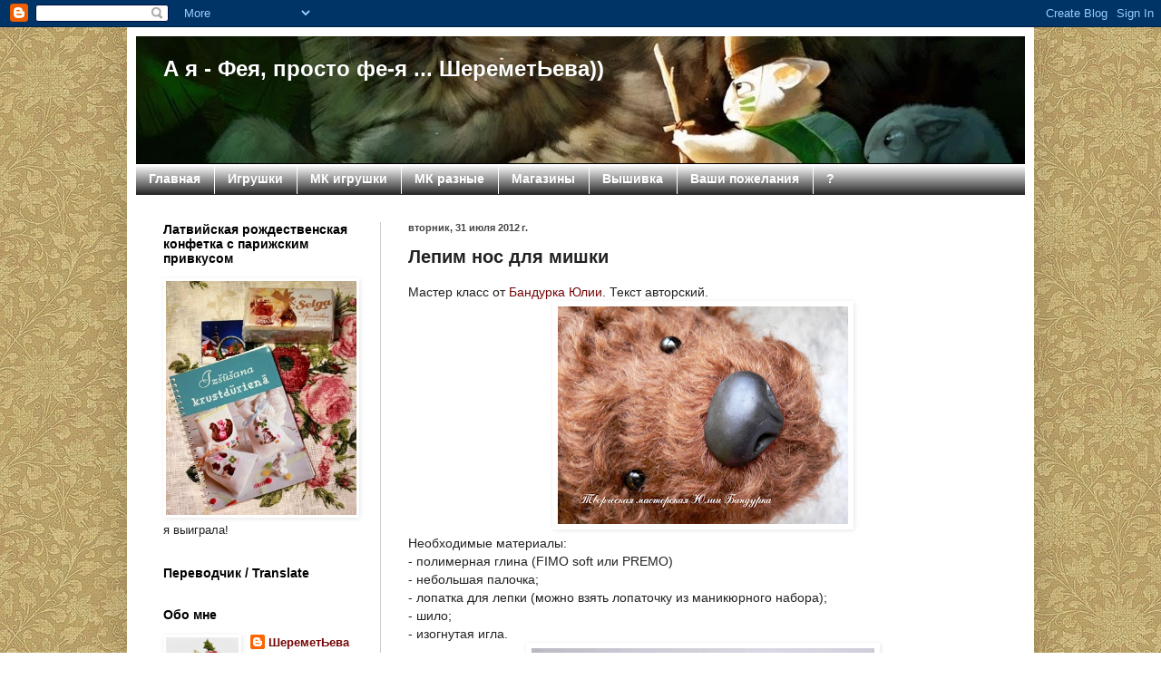

--- FILE ---
content_type: text/html; charset=UTF-8
request_url: http://puf-79.blogspot.com/2012/07/blog-post_31.html
body_size: 22534
content:
<!DOCTYPE html>
<html class='v2' dir='ltr' lang='ru'>
<head>
<link href='https://www.blogger.com/static/v1/widgets/335934321-css_bundle_v2.css' rel='stylesheet' type='text/css'/>
<meta content='width=1100' name='viewport'/>
<meta content='text/html; charset=UTF-8' http-equiv='Content-Type'/>
<meta content='blogger' name='generator'/>
<link href='http://puf-79.blogspot.com/favicon.ico' rel='icon' type='image/x-icon'/>
<link href='http://puf-79.blogspot.com/2012/07/blog-post_31.html' rel='canonical'/>
<link rel="alternate" type="application/atom+xml" title="А я - Фея, просто фе-я ... ШереметЬева)) - Atom" href="http://puf-79.blogspot.com/feeds/posts/default" />
<link rel="alternate" type="application/rss+xml" title="А я - Фея, просто фе-я ... ШереметЬева)) - RSS" href="http://puf-79.blogspot.com/feeds/posts/default?alt=rss" />
<link rel="service.post" type="application/atom+xml" title="А я - Фея, просто фе-я ... ШереметЬева)) - Atom" href="https://www.blogger.com/feeds/7885884315169579892/posts/default" />

<link rel="alternate" type="application/atom+xml" title="А я - Фея, просто фе-я ... ШереметЬева)) - Atom" href="http://puf-79.blogspot.com/feeds/8248134038163261632/comments/default" />
<!--Can't find substitution for tag [blog.ieCssRetrofitLinks]-->
<link href='https://blogger.googleusercontent.com/img/b/R29vZ2xl/AVvXsEho7bwY-TSrjTtJ1aQyjYYXYKEMTe59aOD_aLUr-1bWquQKk03jx0lduu67WmJRcVJVc2bdZpW89H9JZge05g4ba8fCLsin9-X_OJVw5gEWTmCnfPwNyI1Qd86nyxmPZwYoARWI7mOApCQ/s320/%25D0%259D%25D0%25BE%25D1%2581_%25D0%25BB%25D0%25B5%25D0%25BF%25D0%25B8%25D0%25BC__%25D0%2591%25D0%25B0%25D0%25BD%25D0%25B4%25D1%2583%25D1%2580%25D0%25BA%25D0%25B0-%25D0%25AE.JPG' rel='image_src'/>
<meta content='http://puf-79.blogspot.com/2012/07/blog-post_31.html' property='og:url'/>
<meta content='Лепим нос для мишки' property='og:title'/>
<meta content=' Мастер класс от Бандурка Юлии . Текст авторский.     ' property='og:description'/>
<meta content='https://blogger.googleusercontent.com/img/b/R29vZ2xl/AVvXsEho7bwY-TSrjTtJ1aQyjYYXYKEMTe59aOD_aLUr-1bWquQKk03jx0lduu67WmJRcVJVc2bdZpW89H9JZge05g4ba8fCLsin9-X_OJVw5gEWTmCnfPwNyI1Qd86nyxmPZwYoARWI7mOApCQ/w1200-h630-p-k-no-nu/%25D0%259D%25D0%25BE%25D1%2581_%25D0%25BB%25D0%25B5%25D0%25BF%25D0%25B8%25D0%25BC__%25D0%2591%25D0%25B0%25D0%25BD%25D0%25B4%25D1%2583%25D1%2580%25D0%25BA%25D0%25B0-%25D0%25AE.JPG' property='og:image'/>
<title>А я - Фея, просто фе-я ... ШереметЬева)): Лепим нос для мишки</title>
<style id='page-skin-1' type='text/css'><!--
/*
-----------------------------------------------
Blogger Template Style
Name:     Simple
Designer: Blogger
URL:      www.blogger.com
----------------------------------------------- */
/* Content
----------------------------------------------- */
body {
font: normal normal 13px Arial, Tahoma, Helvetica, FreeSans, sans-serif;
color: #222222;
background: transparent url(http://2.bp.blogspot.com/-dCCTG4wpaRI/UoE3NJSS07I/AAAAAAAAEUE/9PBKQYFKIX0/s0/1253531162_rast49.jpeg) repeat fixed top left;
padding: 0 40px 40px 40px;
}
html body .region-inner {
min-width: 0;
max-width: 100%;
width: auto;
}
h2 {
font-size: 22px;
}
a:link {
text-decoration:none;
color: #740606;
}
a:visited {
text-decoration:none;
color: #0f4c83;
}
a:hover {
text-decoration:underline;
color: #6aa84f;
}
.body-fauxcolumn-outer .fauxcolumn-inner {
background: transparent none repeat scroll top left;
_background-image: none;
}
.body-fauxcolumn-outer .cap-top {
position: absolute;
z-index: 1;
height: 400px;
width: 100%;
}
.body-fauxcolumn-outer .cap-top .cap-left {
width: 100%;
background: transparent none repeat-x scroll top left;
_background-image: none;
}
.content-outer {
-moz-box-shadow: 0 0 40px rgba(0, 0, 0, .15);
-webkit-box-shadow: 0 0 5px rgba(0, 0, 0, .15);
-goog-ms-box-shadow: 0 0 10px #333333;
box-shadow: 0 0 40px rgba(0, 0, 0, .15);
margin-bottom: 1px;
}
.content-inner {
padding: 10px 10px;
}
.content-inner {
background-color: #ffffff;
}
/* Header
----------------------------------------------- */
.header-outer {
background: transparent none repeat-x scroll 0 -400px;
_background-image: none;
}
.Header h1 {
font: normal bold 24px Arial, Tahoma, Helvetica, FreeSans, sans-serif;
color: #ffffff;
text-shadow: -1px -1px 1px rgba(0, 0, 0, .2);
}
.Header h1 a {
color: #ffffff;
}
.Header .description {
font-size: 140%;
color: transparent;
}
.header-inner .Header .titlewrapper {
padding: 22px 30px;
}
.header-inner .Header .descriptionwrapper {
padding: 0 30px;
}
/* Tabs
----------------------------------------------- */
.tabs-inner .section:first-child {
border-top: 1px solid transparent;
}
.tabs-inner .section:first-child ul {
margin-top: -1px;
border-top: 1px solid transparent;
border-left: 0 solid transparent;
border-right: 0 solid transparent;
}
.tabs-inner .widget ul {
background: #000000 url(https://resources.blogblog.com/blogblog/data/1kt/simple/gradients_light.png) repeat-x scroll 0 -800px;
_background-image: none;
border-bottom: 1px solid transparent;
margin-top: 0;
margin-left: -30px;
margin-right: -30px;
}
.tabs-inner .widget li a {
display: inline-block;
padding: .6em 1em;
font: normal bold 14px Arial, Tahoma, Helvetica, FreeSans, sans-serif;
color: #ffffff;
border-left: 1px solid #ffffff;
border-right: 1px solid transparent;
}
.tabs-inner .widget li:first-child a {
border-left: none;
}
.tabs-inner .widget li.selected a, .tabs-inner .widget li a:hover {
color: #000000;
background-color: #52b427;
text-decoration: none;
}
/* Columns
----------------------------------------------- */
.main-outer {
border-top: 0 solid #cccccc;
}
.fauxcolumn-left-outer .fauxcolumn-inner {
border-right: 1px solid #cccccc;
}
.fauxcolumn-right-outer .fauxcolumn-inner {
border-left: 1px solid #cccccc;
}
/* Headings
----------------------------------------------- */
div.widget > h2,
div.widget h2.title {
margin: 0 0 1em 0;
font: normal bold 14px Arial, Tahoma, Helvetica, FreeSans, sans-serif;
color: #000000;
}
/* Widgets
----------------------------------------------- */
.widget .zippy {
color: #999999;
text-shadow: 2px 2px 1px rgba(0, 0, 0, .1);
}
.widget .popular-posts ul {
list-style: none;
}
/* Posts
----------------------------------------------- */
h2.date-header {
font: normal bold 11px Arial, Tahoma, Helvetica, FreeSans, sans-serif;
}
.date-header span {
background-color: transparent;
color: #444444;
padding: inherit;
letter-spacing: inherit;
margin: inherit;
}
.main-inner {
padding-top: 30px;
padding-bottom: 30px;
}
.main-inner .column-center-inner {
padding: 0 15px;
}
.main-inner .column-center-inner .section {
margin: 0 15px;
}
.post {
margin: 0 0 25px 0;
}
h3.post-title, .comments h4 {
font: normal bold 20px Arial, Tahoma, Helvetica, FreeSans, sans-serif;
margin: .75em 0 0;
}
.post-body {
font-size: 110%;
line-height: 1.4;
position: relative;
}
.post-body img, .post-body .tr-caption-container, .Profile img, .Image img,
.BlogList .item-thumbnail img {
padding: 2px;
background: #ffffff;
border: 1px solid transparent;
-moz-box-shadow: 1px 1px 5px rgba(0, 0, 0, .1);
-webkit-box-shadow: 1px 1px 5px rgba(0, 0, 0, .1);
box-shadow: 1px 1px 5px rgba(0, 0, 0, .1);
}
.post-body img, .post-body .tr-caption-container {
padding: 5px;
}
.post-body .tr-caption-container {
color: #222222;
}
.post-body .tr-caption-container img {
padding: 0;
background: transparent;
border: none;
-moz-box-shadow: 0 0 0 rgba(0, 0, 0, .1);
-webkit-box-shadow: 0 0 0 rgba(0, 0, 0, .1);
box-shadow: 0 0 0 rgba(0, 0, 0, .1);
}
.post-header {
margin: 0 0 1.5em;
line-height: 1.6;
font-size: 90%;
}
.post-footer {
margin: 20px -2px 0;
padding: 5px 10px;
color: #666666;
background-color: #eeeeee;
border-bottom: 1px solid #eeeeee;
line-height: 1.6;
font-size: 90%;
}
#comments .comment-author {
padding-top: 1.5em;
border-top: 1px solid #cccccc;
background-position: 0 1.5em;
}
#comments .comment-author:first-child {
padding-top: 0;
border-top: none;
}
.avatar-image-container {
margin: .2em 0 0;
}
#comments .avatar-image-container img {
border: 1px solid transparent;
}
/* Comments
----------------------------------------------- */
.comments .comments-content .icon.blog-author {
background-repeat: no-repeat;
background-image: url([data-uri]);
}
.comments .comments-content .loadmore a {
border-top: 1px solid #999999;
border-bottom: 1px solid #999999;
}
.comments .comment-thread.inline-thread {
background-color: #eeeeee;
}
.comments .continue {
border-top: 2px solid #999999;
}
/* Accents
---------------------------------------------- */
.section-columns td.columns-cell {
border-left: 1px solid #cccccc;
}
.blog-pager {
background: transparent none no-repeat scroll top center;
}
.blog-pager-older-link, .home-link,
.blog-pager-newer-link {
background-color: #ffffff;
padding: 5px;
}
.footer-outer {
border-top: 0 dashed #bbbbbb;
}
/* Mobile
----------------------------------------------- */
body.mobile  {
background-size: auto;
}
.mobile .body-fauxcolumn-outer {
background: transparent none repeat scroll top left;
}
.mobile .body-fauxcolumn-outer .cap-top {
background-size: 100% auto;
}
.mobile .content-outer {
-webkit-box-shadow: 0 0 3px rgba(0, 0, 0, .15);
box-shadow: 0 0 3px rgba(0, 0, 0, .15);
}
.mobile .tabs-inner .widget ul {
margin-left: 0;
margin-right: 0;
}
.mobile .post {
margin: 0;
}
.mobile .main-inner .column-center-inner .section {
margin: 0;
}
.mobile .date-header span {
padding: 0.1em 10px;
margin: 0 -10px;
}
.mobile h3.post-title {
margin: 0;
}
.mobile .blog-pager {
background: transparent none no-repeat scroll top center;
}
.mobile .footer-outer {
border-top: none;
}
.mobile .main-inner, .mobile .footer-inner {
background-color: #ffffff;
}
.mobile-index-contents {
color: #222222;
}
.mobile-link-button {
background-color: #740606;
}
.mobile-link-button a:link, .mobile-link-button a:visited {
color: transparent;
}
.mobile .tabs-inner .section:first-child {
border-top: none;
}
.mobile .tabs-inner .PageList .widget-content {
background-color: #52b427;
color: #000000;
border-top: 1px solid transparent;
border-bottom: 1px solid transparent;
}
.mobile .tabs-inner .PageList .widget-content .pagelist-arrow {
border-left: 1px solid transparent;
}

--></style>
<style id='template-skin-1' type='text/css'><!--
body {
min-width: 1000px;
}
.content-outer, .content-fauxcolumn-outer, .region-inner {
min-width: 1000px;
max-width: 1000px;
_width: 1000px;
}
.main-inner .columns {
padding-left: 270px;
padding-right: 0px;
}
.main-inner .fauxcolumn-center-outer {
left: 270px;
right: 0px;
/* IE6 does not respect left and right together */
_width: expression(this.parentNode.offsetWidth -
parseInt("270px") -
parseInt("0px") + 'px');
}
.main-inner .fauxcolumn-left-outer {
width: 270px;
}
.main-inner .fauxcolumn-right-outer {
width: 0px;
}
.main-inner .column-left-outer {
width: 270px;
right: 100%;
margin-left: -270px;
}
.main-inner .column-right-outer {
width: 0px;
margin-right: -0px;
}
#layout {
min-width: 0;
}
#layout .content-outer {
min-width: 0;
width: 800px;
}
#layout .region-inner {
min-width: 0;
width: auto;
}
body#layout div.add_widget {
padding: 8px;
}
body#layout div.add_widget a {
margin-left: 32px;
}
--></style>
<style>
    body {background-image:url(http\:\/\/2.bp.blogspot.com\/-dCCTG4wpaRI\/UoE3NJSS07I\/AAAAAAAAEUE\/9PBKQYFKIX0\/s0\/1253531162_rast49.jpeg);}
    
@media (max-width: 200px) { body {background-image:url(http\:\/\/2.bp.blogspot.com\/-dCCTG4wpaRI\/UoE3NJSS07I\/AAAAAAAAEUE\/9PBKQYFKIX0\/w200\/1253531162_rast49.jpeg);}}
@media (max-width: 400px) and (min-width: 201px) { body {background-image:url(http\:\/\/2.bp.blogspot.com\/-dCCTG4wpaRI\/UoE3NJSS07I\/AAAAAAAAEUE\/9PBKQYFKIX0\/w400\/1253531162_rast49.jpeg);}}
@media (max-width: 800px) and (min-width: 401px) { body {background-image:url(http\:\/\/2.bp.blogspot.com\/-dCCTG4wpaRI\/UoE3NJSS07I\/AAAAAAAAEUE\/9PBKQYFKIX0\/w800\/1253531162_rast49.jpeg);}}
@media (max-width: 1200px) and (min-width: 801px) { body {background-image:url(http\:\/\/2.bp.blogspot.com\/-dCCTG4wpaRI\/UoE3NJSS07I\/AAAAAAAAEUE\/9PBKQYFKIX0\/w1200\/1253531162_rast49.jpeg);}}
/* Last tag covers anything over one higher than the previous max-size cap. */
@media (min-width: 1201px) { body {background-image:url(http\:\/\/2.bp.blogspot.com\/-dCCTG4wpaRI\/UoE3NJSS07I\/AAAAAAAAEUE\/9PBKQYFKIX0\/w1600\/1253531162_rast49.jpeg);}}
  </style>
<link href='https://www.blogger.com/dyn-css/authorization.css?targetBlogID=7885884315169579892&amp;zx=ff6dd13a-8698-4be6-bf0d-639c631d7bdd' media='none' onload='if(media!=&#39;all&#39;)media=&#39;all&#39;' rel='stylesheet'/><noscript><link href='https://www.blogger.com/dyn-css/authorization.css?targetBlogID=7885884315169579892&amp;zx=ff6dd13a-8698-4be6-bf0d-639c631d7bdd' rel='stylesheet'/></noscript>
<meta name='google-adsense-platform-account' content='ca-host-pub-1556223355139109'/>
<meta name='google-adsense-platform-domain' content='blogspot.com'/>

</head>
<body class='loading variant-pale'>
<div class='navbar section' id='navbar' name='Панель навигации'><div class='widget Navbar' data-version='1' id='Navbar1'><script type="text/javascript">
    function setAttributeOnload(object, attribute, val) {
      if(window.addEventListener) {
        window.addEventListener('load',
          function(){ object[attribute] = val; }, false);
      } else {
        window.attachEvent('onload', function(){ object[attribute] = val; });
      }
    }
  </script>
<div id="navbar-iframe-container"></div>
<script type="text/javascript" src="https://apis.google.com/js/platform.js"></script>
<script type="text/javascript">
      gapi.load("gapi.iframes:gapi.iframes.style.bubble", function() {
        if (gapi.iframes && gapi.iframes.getContext) {
          gapi.iframes.getContext().openChild({
              url: 'https://www.blogger.com/navbar/7885884315169579892?po\x3d8248134038163261632\x26origin\x3dhttp://puf-79.blogspot.com',
              where: document.getElementById("navbar-iframe-container"),
              id: "navbar-iframe"
          });
        }
      });
    </script><script type="text/javascript">
(function() {
var script = document.createElement('script');
script.type = 'text/javascript';
script.src = '//pagead2.googlesyndication.com/pagead/js/google_top_exp.js';
var head = document.getElementsByTagName('head')[0];
if (head) {
head.appendChild(script);
}})();
</script>
</div></div>
<div class='body-fauxcolumns'>
<div class='fauxcolumn-outer body-fauxcolumn-outer'>
<div class='cap-top'>
<div class='cap-left'></div>
<div class='cap-right'></div>
</div>
<div class='fauxborder-left'>
<div class='fauxborder-right'></div>
<div class='fauxcolumn-inner'>
</div>
</div>
<div class='cap-bottom'>
<div class='cap-left'></div>
<div class='cap-right'></div>
</div>
</div>
</div>
<div class='content'>
<div class='content-fauxcolumns'>
<div class='fauxcolumn-outer content-fauxcolumn-outer'>
<div class='cap-top'>
<div class='cap-left'></div>
<div class='cap-right'></div>
</div>
<div class='fauxborder-left'>
<div class='fauxborder-right'></div>
<div class='fauxcolumn-inner'>
</div>
</div>
<div class='cap-bottom'>
<div class='cap-left'></div>
<div class='cap-right'></div>
</div>
</div>
</div>
<div class='content-outer'>
<div class='content-cap-top cap-top'>
<div class='cap-left'></div>
<div class='cap-right'></div>
</div>
<div class='fauxborder-left content-fauxborder-left'>
<div class='fauxborder-right content-fauxborder-right'></div>
<div class='content-inner'>
<header>
<div class='header-outer'>
<div class='header-cap-top cap-top'>
<div class='cap-left'></div>
<div class='cap-right'></div>
</div>
<div class='fauxborder-left header-fauxborder-left'>
<div class='fauxborder-right header-fauxborder-right'></div>
<div class='region-inner header-inner'>
<div class='header section' id='header' name='Заголовок'><div class='widget Header' data-version='1' id='Header1'>
<div id='header-inner' style='background-image: url("https://blogger.googleusercontent.com/img/b/R29vZ2xl/AVvXsEhHMvxNIJPRL9DeWgSinRdZMcXik54lgXAJEHiCzyk4BuWF5Ek1_MG0Zxu7FvQQ4niRNoFttkS9Ny9bxEPhELhl3lF1jN1lAAwLBekhY9Je-gMPxlIkLO5iPjDYzU0iW4ozfnOVLqPauao/s1600/Therese_Larsson__%25D1%2584%25D0%25B5%25D0%25BD%25D1%2582%25D0%25B0%25D0%25B7%25D0%25B8+%25286%2529+-+%25D0%25BA%25D0%25BE%25D0%25BF%25D0%25B8%25D1%258F.jpg"); background-position: left; width: 980px; min-height: 140px; _height: 140px; background-repeat: no-repeat; '>
<div class='titlewrapper' style='background: transparent'>
<h1 class='title' style='background: transparent; border-width: 0px'>
<a href='http://puf-79.blogspot.com/'>
А я - Фея, просто фе-я ... ШереметЬева))
</a>
</h1>
</div>
<div class='descriptionwrapper'>
<p class='description'><span>
</span></p>
</div>
</div>
</div></div>
</div>
</div>
<div class='header-cap-bottom cap-bottom'>
<div class='cap-left'></div>
<div class='cap-right'></div>
</div>
</div>
</header>
<div class='tabs-outer'>
<div class='tabs-cap-top cap-top'>
<div class='cap-left'></div>
<div class='cap-right'></div>
</div>
<div class='fauxborder-left tabs-fauxborder-left'>
<div class='fauxborder-right tabs-fauxborder-right'></div>
<div class='region-inner tabs-inner'>
<div class='tabs section' id='crosscol' name='Поперечный столбец'><div class='widget PageList' data-version='1' id='PageList1'>
<div class='widget-content'>
<ul>
<li>
<a href='http://puf-79.blogspot.com/'>Главная</a>
</li>
<li>
<a href='http://puf-79.blogspot.com/p/blog-page_29.html'>Игрушки</a>
</li>
<li>
<a href='http://puf-79.blogspot.com/p/blog-page_6.html'>МК игрушки</a>
</li>
<li>
<a href='http://puf-79.blogspot.com/p/blog-page.html'>МК разные</a>
</li>
<li>
<a href='http://puf-79.blogspot.com/p/blog-page_7.html'>Магазины</a>
</li>
<li>
<a href='http://puf-79.blogspot.com/p/blog-page_8.html'>Вышивка</a>
</li>
<li>
<a href='http://puf-79.blogspot.com/p/blog-page_1.html'>Ваши пожелания</a>
</li>
<li>
<a href='http://puf-79.blogspot.com/p/blog-page_7268.html'>?</a>
</li>
</ul>
<div class='clear'></div>
</div>
</div></div>
<div class='tabs no-items section' id='crosscol-overflow' name='Cross-Column 2'></div>
</div>
</div>
<div class='tabs-cap-bottom cap-bottom'>
<div class='cap-left'></div>
<div class='cap-right'></div>
</div>
</div>
<div class='main-outer'>
<div class='main-cap-top cap-top'>
<div class='cap-left'></div>
<div class='cap-right'></div>
</div>
<div class='fauxborder-left main-fauxborder-left'>
<div class='fauxborder-right main-fauxborder-right'></div>
<div class='region-inner main-inner'>
<div class='columns fauxcolumns'>
<div class='fauxcolumn-outer fauxcolumn-center-outer'>
<div class='cap-top'>
<div class='cap-left'></div>
<div class='cap-right'></div>
</div>
<div class='fauxborder-left'>
<div class='fauxborder-right'></div>
<div class='fauxcolumn-inner'>
</div>
</div>
<div class='cap-bottom'>
<div class='cap-left'></div>
<div class='cap-right'></div>
</div>
</div>
<div class='fauxcolumn-outer fauxcolumn-left-outer'>
<div class='cap-top'>
<div class='cap-left'></div>
<div class='cap-right'></div>
</div>
<div class='fauxborder-left'>
<div class='fauxborder-right'></div>
<div class='fauxcolumn-inner'>
</div>
</div>
<div class='cap-bottom'>
<div class='cap-left'></div>
<div class='cap-right'></div>
</div>
</div>
<div class='fauxcolumn-outer fauxcolumn-right-outer'>
<div class='cap-top'>
<div class='cap-left'></div>
<div class='cap-right'></div>
</div>
<div class='fauxborder-left'>
<div class='fauxborder-right'></div>
<div class='fauxcolumn-inner'>
</div>
</div>
<div class='cap-bottom'>
<div class='cap-left'></div>
<div class='cap-right'></div>
</div>
</div>
<!-- corrects IE6 width calculation -->
<div class='columns-inner'>
<div class='column-center-outer'>
<div class='column-center-inner'>
<div class='main section' id='main' name='Основной'><div class='widget Blog' data-version='1' id='Blog1'>
<div class='blog-posts hfeed'>

          <div class="date-outer">
        
<h2 class='date-header'><span>вторник, 31 июля 2012&#8239;г.</span></h2>

          <div class="date-posts">
        
<div class='post-outer'>
<div class='post hentry uncustomized-post-template' itemprop='blogPost' itemscope='itemscope' itemtype='http://schema.org/BlogPosting'>
<meta content='https://blogger.googleusercontent.com/img/b/R29vZ2xl/AVvXsEho7bwY-TSrjTtJ1aQyjYYXYKEMTe59aOD_aLUr-1bWquQKk03jx0lduu67WmJRcVJVc2bdZpW89H9JZge05g4ba8fCLsin9-X_OJVw5gEWTmCnfPwNyI1Qd86nyxmPZwYoARWI7mOApCQ/s320/%25D0%259D%25D0%25BE%25D1%2581_%25D0%25BB%25D0%25B5%25D0%25BF%25D0%25B8%25D0%25BC__%25D0%2591%25D0%25B0%25D0%25BD%25D0%25B4%25D1%2583%25D1%2580%25D0%25BA%25D0%25B0-%25D0%25AE.JPG' itemprop='image_url'/>
<meta content='7885884315169579892' itemprop='blogId'/>
<meta content='8248134038163261632' itemprop='postId'/>
<a name='8248134038163261632'></a>
<h3 class='post-title entry-title' itemprop='name'>
Лепим нос для мишки
</h3>
<div class='post-header'>
<div class='post-header-line-1'></div>
</div>
<div class='post-body entry-content' id='post-body-8248134038163261632' itemprop='description articleBody'>
<div dir="ltr" style="text-align: left;" trbidi="on">
Мастер класс от <a href="http://www.livemaster.ru/topic/93842-lepim-nos-dlya-mishki-teddi?msec=38?">Бандурка Юлии</a>. Текст авторский.<br />
<div class="separator" style="clear: both; text-align: center;">
<a href="https://blogger.googleusercontent.com/img/b/R29vZ2xl/AVvXsEho7bwY-TSrjTtJ1aQyjYYXYKEMTe59aOD_aLUr-1bWquQKk03jx0lduu67WmJRcVJVc2bdZpW89H9JZge05g4ba8fCLsin9-X_OJVw5gEWTmCnfPwNyI1Qd86nyxmPZwYoARWI7mOApCQ/s1600/%25D0%259D%25D0%25BE%25D1%2581_%25D0%25BB%25D0%25B5%25D0%25BF%25D0%25B8%25D0%25BC__%25D0%2591%25D0%25B0%25D0%25BD%25D0%25B4%25D1%2583%25D1%2580%25D0%25BA%25D0%25B0-%25D0%25AE.JPG" imageanchor="1" style="margin-left: 1em; margin-right: 1em;"><img border="0" height="240" src="https://blogger.googleusercontent.com/img/b/R29vZ2xl/AVvXsEho7bwY-TSrjTtJ1aQyjYYXYKEMTe59aOD_aLUr-1bWquQKk03jx0lduu67WmJRcVJVc2bdZpW89H9JZge05g4ba8fCLsin9-X_OJVw5gEWTmCnfPwNyI1Qd86nyxmPZwYoARWI7mOApCQ/s320/%25D0%259D%25D0%25BE%25D1%2581_%25D0%25BB%25D0%25B5%25D0%25BF%25D0%25B8%25D0%25BC__%25D0%2591%25D0%25B0%25D0%25BD%25D0%25B4%25D1%2583%25D1%2580%25D0%25BA%25D0%25B0-%25D0%25AE.JPG" width="320" /></a></div>
<div>
<a name="more"></a>Необходимые материалы:</div>
<div>
- полимерная глина (FIMO soft или PREMO)</div>
<div>
- небольшая палочка;</div>
<div>
- лопатка для лепки (можно взять лопаточку из маникюрного набора);</div>
<div>
- шило;</div>
<div>
- изогнутая игла.</div>
<div class="separator" style="clear: both; text-align: center;">
<a href="https://blogger.googleusercontent.com/img/b/R29vZ2xl/AVvXsEjRJ1-vZJeY_WNejMNKjaKmsjdQNxOVYx2H-Yt7E4lSoDly9A2WT0hpYeE3Q7fmdXNe2CiPsPm3-ZdaIH50XC6D9esJwvzbmD93BKSSfKQe93bx9PRF6roUvIEnZrseUtGNc0u7j8JL5_8/s1600/%25D0%259D%25D0%25BE%25D1%2581_%25D0%25BB%25D0%25B5%25D0%25BF%25D0%25B8%25D0%25BC__%25D0%2591%25D0%25B0%25D0%25BD%25D0%25B4%25D1%2583%25D1%2580%25D0%25BA%25D0%25B0-%25D0%25AE_0.JPG" imageanchor="1" style="margin-left: 1em; margin-right: 1em;"><img border="0" height="400" src="https://blogger.googleusercontent.com/img/b/R29vZ2xl/AVvXsEjRJ1-vZJeY_WNejMNKjaKmsjdQNxOVYx2H-Yt7E4lSoDly9A2WT0hpYeE3Q7fmdXNe2CiPsPm3-ZdaIH50XC6D9esJwvzbmD93BKSSfKQe93bx9PRF6roUvIEnZrseUtGNc0u7j8JL5_8/s400/%25D0%259D%25D0%25BE%25D1%2581_%25D0%25BB%25D0%25B5%25D0%25BF%25D0%25B8%25D0%25BC__%25D0%2591%25D0%25B0%25D0%25BD%25D0%25B4%25D1%2583%25D1%2580%25D0%25BA%25D0%25B0-%25D0%25AE_0.JPG" width="378" /></a></div>
<div>
<br /></div>
<div>
Я задумала черный носик. Для этого мы берем небольшой кусочек черной глины и разминаем его в руках.<br />
Примечание: Если вы лепите из глины FIMO soft, пытайтесь лепить быстро или давайте глине остыть. Она очень нагревается от наших рук, становится слишком мягкой, не держит форму. С глиной PREMO в этом плане лучше, она не становится чересчур мягкой.</div>
<div class="separator" style="clear: both; text-align: center;">
<a href="https://blogger.googleusercontent.com/img/b/R29vZ2xl/AVvXsEjFh2ExzFYNakH_dkjUtzW9McLi7Uw4MGa5yQB9XxkEpcceWvRJJYT3aNC6-T-C_5JfLL8fhunxboJ3-0cxLpceekS5z2ttE6mB-kho_ulydGQx9O0dUcfP2gbhvdXYu9KAUF5YWcKEzoY/s1600/%25D0%259D%25D0%25BE%25D1%2581_%25D0%25BB%25D0%25B5%25D0%25BF%25D0%25B8%25D0%25BC__%25D0%2591%25D0%25B0%25D0%25BD%25D0%25B4%25D1%2583%25D1%2580%25D0%25BA%25D0%25B0-%25D0%25AE_1.JPG" imageanchor="1" style="margin-left: 1em; margin-right: 1em;"><img border="0" height="297" src="https://blogger.googleusercontent.com/img/b/R29vZ2xl/AVvXsEjFh2ExzFYNakH_dkjUtzW9McLi7Uw4MGa5yQB9XxkEpcceWvRJJYT3aNC6-T-C_5JfLL8fhunxboJ3-0cxLpceekS5z2ttE6mB-kho_ulydGQx9O0dUcfP2gbhvdXYu9KAUF5YWcKEzoY/s400/%25D0%259D%25D0%25BE%25D1%2581_%25D0%25BB%25D0%25B5%25D0%25BF%25D0%25B8%25D0%25BC__%25D0%2591%25D0%25B0%25D0%25BD%25D0%25B4%25D1%2583%25D1%2580%25D0%25BA%25D0%25B0-%25D0%25AE_1.JPG" width="400" /></a></div>
<div>
<br />
Скатываем шарик. Нас всех в детстве учили катать шарики, думаю с этим этапом работы вы справитесь легко.</div>
<div class="separator" style="clear: both; text-align: center;">
<a href="https://blogger.googleusercontent.com/img/b/R29vZ2xl/AVvXsEhF30YrxZ7-WbJ5-hwbzeJT3f13Tw8w19UalVlOP9J8Vfopbd9XhuqMTlSSKsHZcg00fdLExOm9nZBkIiQWoldbTwt9PerHQMN21lJVpZXvrP9TO-z6dnQJTUrl6itJMlM-LJR4jqd5ctw/s1600/%25D0%259D%25D0%25BE%25D1%2581_%25D0%25BB%25D0%25B5%25D0%25BF%25D0%25B8%25D0%25BC__%25D0%2591%25D0%25B0%25D0%25BD%25D0%25B4%25D1%2583%25D1%2580%25D0%25BA%25D0%25B0-%25D0%25AE_2.JPG" imageanchor="1" style="margin-left: 1em; margin-right: 1em;"><img border="0" height="305" src="https://blogger.googleusercontent.com/img/b/R29vZ2xl/AVvXsEhF30YrxZ7-WbJ5-hwbzeJT3f13Tw8w19UalVlOP9J8Vfopbd9XhuqMTlSSKsHZcg00fdLExOm9nZBkIiQWoldbTwt9PerHQMN21lJVpZXvrP9TO-z6dnQJTUrl6itJMlM-LJR4jqd5ctw/s320/%25D0%259D%25D0%25BE%25D1%2581_%25D0%25BB%25D0%25B5%25D0%25BF%25D0%25B8%25D0%25BC__%25D0%2591%25D0%25B0%25D0%25BD%25D0%25B4%25D1%2583%25D1%2580%25D0%25BA%25D0%25B0-%25D0%25AE_2.JPG" width="320" /></a></div>
<div>
<br />
Придаем нашему носику форму. У меня будет вот такой. Вы можете слепить носик в форме сердечка, шарика, капельки. Не забываем только образ нашего мишки.</div>
<div class="separator" style="clear: both; text-align: center;">
<a href="https://blogger.googleusercontent.com/img/b/R29vZ2xl/AVvXsEhYtWhi7XD_6uZsmfhcW3rH-4LqAkD78KCg5mvgRWMAsfUfYPwbDKDUYAiPl6YHBtR565q6PDN5jv67MPX0z2i2dwNvbKoYlrPHvmupBQekIMpmmyeCCojbg_CqdWaRBdcYtv2ShPV_eTU/s1600/%25D0%259D%25D0%25BE%25D1%2581_%25D0%25BB%25D0%25B5%25D0%25BF%25D0%25B8%25D0%25BC__%25D0%2591%25D0%25B0%25D0%25BD%25D0%25B4%25D1%2583%25D1%2580%25D0%25BA%25D0%25B0-%25D0%25AE_3.JPG" imageanchor="1" style="margin-left: 1em; margin-right: 1em;"><img border="0" height="251" src="https://blogger.googleusercontent.com/img/b/R29vZ2xl/AVvXsEhYtWhi7XD_6uZsmfhcW3rH-4LqAkD78KCg5mvgRWMAsfUfYPwbDKDUYAiPl6YHBtR565q6PDN5jv67MPX0z2i2dwNvbKoYlrPHvmupBQekIMpmmyeCCojbg_CqdWaRBdcYtv2ShPV_eTU/s320/%25D0%259D%25D0%25BE%25D1%2581_%25D0%25BB%25D0%25B5%25D0%25BF%25D0%25B8%25D0%25BC__%25D0%2591%25D0%25B0%25D0%25BD%25D0%25B4%25D1%2583%25D1%2580%25D0%25BA%25D0%25B0-%25D0%25AE_3.JPG" width="320" /></a></div>
<div>
<br />
Тонкой палочкой, мы делаем ноздри.</div>
<div class="separator" style="clear: both; text-align: center;">
<a href="https://blogger.googleusercontent.com/img/b/R29vZ2xl/AVvXsEi-iGtyqwfCoQgCF0bWDv6jAqiNj3luxaPDa207IeJRQnmvPaC2U69h82QjDHKSvZhc4bQIwuthaVfr6omJJIXc5iibzyt-I2nAOLhzseq5SAoI0oXfEYNyrXsHz16Mr3ASGiTzhNx347A/s1600/%25D0%259D%25D0%25BE%25D1%2581_%25D0%25BB%25D0%25B5%25D0%25BF%25D0%25B8%25D0%25BC__%25D0%2591%25D0%25B0%25D0%25BD%25D0%25B4%25D1%2583%25D1%2580%25D0%25BA%25D0%25B0-%25D0%25AE_4.JPG" imageanchor="1" style="margin-left: 1em; margin-right: 1em;"><img border="0" height="211" src="https://blogger.googleusercontent.com/img/b/R29vZ2xl/AVvXsEi-iGtyqwfCoQgCF0bWDv6jAqiNj3luxaPDa207IeJRQnmvPaC2U69h82QjDHKSvZhc4bQIwuthaVfr6omJJIXc5iibzyt-I2nAOLhzseq5SAoI0oXfEYNyrXsHz16Mr3ASGiTzhNx347A/s320/%25D0%259D%25D0%25BE%25D1%2581_%25D0%25BB%25D0%25B5%25D0%25BF%25D0%25B8%25D0%25BC__%25D0%2591%25D0%25B0%25D0%25BD%25D0%25B4%25D1%2583%25D1%2580%25D0%25BA%25D0%25B0-%25D0%25AE_4.JPG" width="320" /></a></div>
<div>
<br /></div>
<div>
Вот так у нас получилось.</div>
<div class="separator" style="clear: both; text-align: center;">
<a href="https://blogger.googleusercontent.com/img/b/R29vZ2xl/AVvXsEh8B-1ZS7AIdASQsL12ho7klnXU1oBWcming4t5Fn0Lg7Yqi9tanY6vKsx3n_emwBWXr8qTvmMWDv5xKSVB4DES47BhGSNNIui_lSNi2k-v-VQ8d1K5U4157JztKA-iQ85A_p4XHTJqYb8/s1600/%25D0%259D%25D0%25BE%25D1%2581_%25D0%25BB%25D0%25B5%25D0%25BF%25D0%25B8%25D0%25BC__%25D0%2591%25D0%25B0%25D0%25BD%25D0%25B4%25D1%2583%25D1%2580%25D0%25BA%25D0%25B0-%25D0%25AE_5.JPG" imageanchor="1" style="margin-left: 1em; margin-right: 1em;"><img border="0" height="256" src="https://blogger.googleusercontent.com/img/b/R29vZ2xl/AVvXsEh8B-1ZS7AIdASQsL12ho7klnXU1oBWcming4t5Fn0Lg7Yqi9tanY6vKsx3n_emwBWXr8qTvmMWDv5xKSVB4DES47BhGSNNIui_lSNi2k-v-VQ8d1K5U4157JztKA-iQ85A_p4XHTJqYb8/s320/%25D0%259D%25D0%25BE%25D1%2581_%25D0%25BB%25D0%25B5%25D0%25BF%25D0%25B8%25D0%25BC__%25D0%2591%25D0%25B0%25D0%25BD%25D0%25B4%25D1%2583%25D1%2580%25D0%25BA%25D0%25B0-%25D0%25AE_5.JPG" width="320" /></a></div>
<div>
<br />
Лопаточкой мы делаем небольшую бороздку на носовой перегородке.</div>
<div class="separator" style="clear: both; text-align: center;">
<a href="https://blogger.googleusercontent.com/img/b/R29vZ2xl/AVvXsEhddN-D7f1-VJOsw5xPMbhByJocKR54g6LTSsNq4j5vM1FDqgC27Q7ypA6mvpdAG8sQjzwvrUT8k-YFqUNi5InbFYyTsT1RvwngeWlbTTYYR2MXq6RR6vxZsFiJ0c-iPDkLgaGnkTxEs-M/s1600/%25D0%259D%25D0%25BE%25D1%2581_%25D0%25BB%25D0%25B5%25D0%25BF%25D0%25B8%25D0%25BC__%25D0%2591%25D0%25B0%25D0%25BD%25D0%25B4%25D1%2583%25D1%2580%25D0%25BA%25D0%25B0-%25D0%25AE_6.JPG" imageanchor="1" style="margin-left: 1em; margin-right: 1em;"><img border="0" height="196" src="https://blogger.googleusercontent.com/img/b/R29vZ2xl/AVvXsEhddN-D7f1-VJOsw5xPMbhByJocKR54g6LTSsNq4j5vM1FDqgC27Q7ypA6mvpdAG8sQjzwvrUT8k-YFqUNi5InbFYyTsT1RvwngeWlbTTYYR2MXq6RR6vxZsFiJ0c-iPDkLgaGnkTxEs-M/s400/%25D0%259D%25D0%25BE%25D1%2581_%25D0%25BB%25D0%25B5%25D0%25BF%25D0%25B8%25D0%25BC__%25D0%2591%25D0%25B0%25D0%25BD%25D0%25B4%25D1%2583%25D1%2580%25D0%25BA%25D0%25B0-%25D0%25AE_6.JPG" width="400" /></a></div>
<div>
<br />
Носик становится все больше похож на настоящий.</div>
<div class="separator" style="clear: both; text-align: center;">
<a href="https://blogger.googleusercontent.com/img/b/R29vZ2xl/AVvXsEjFNb0GEwQkHWdHxnQRDuwRrvs8E14tdj5dFLNkWpbfaM5o475RaTwkwi-uBUnyHAj7RaVr5ICdGg168vZiSJyaNxkY5NF4lorxlMUq61ZyaqHpNx02eM4uIx4OnHrR7DyCKhwfdu2Vwxs/s1600/%25D0%259D%25D0%25BE%25D1%2581_%25D0%25BB%25D0%25B5%25D0%25BF%25D0%25B8%25D0%25BC__%25D0%2591%25D0%25B0%25D0%25BD%25D0%25B4%25D1%2583%25D1%2580%25D0%25BA%25D0%25B0-%25D0%25AE_7.JPG" imageanchor="1" style="margin-left: 1em; margin-right: 1em;"><img border="0" height="257" src="https://blogger.googleusercontent.com/img/b/R29vZ2xl/AVvXsEjFNb0GEwQkHWdHxnQRDuwRrvs8E14tdj5dFLNkWpbfaM5o475RaTwkwi-uBUnyHAj7RaVr5ICdGg168vZiSJyaNxkY5NF4lorxlMUq61ZyaqHpNx02eM4uIx4OnHrR7DyCKhwfdu2Vwxs/s320/%25D0%259D%25D0%25BE%25D1%2581_%25D0%25BB%25D0%25B5%25D0%25BF%25D0%25B8%25D0%25BC__%25D0%2591%25D0%25B0%25D0%25BD%25D0%25B4%25D1%2583%25D1%2580%25D0%25BA%25D0%25B0-%25D0%25AE_7.JPG" width="320" /></a></div>
<div>
<br />
Затем все той же лопаточкой, делаем бороздку в боковой части носа, формируем крылья носа.</div>
<div class="separator" style="clear: both; text-align: center;">
<a href="https://blogger.googleusercontent.com/img/b/R29vZ2xl/AVvXsEg2xehPH4rAZy-XHFM7n0uGHnRzlFm3ItAXQrTx7XFlON_HtqfNpratYGbGeGLVtW2AuRgqOL-Fc85Fc6zeDKVfRHR3oAPGUlKti3m2lIXsNf2agnwRHfoiDtbjQTgCOpa5XISmF2YBmi8/s1600/%25D0%259D%25D0%25BE%25D1%2581_%25D0%25BB%25D0%25B5%25D0%25BF%25D0%25B8%25D0%25BC__%25D0%2591%25D0%25B0%25D0%25BD%25D0%25B4%25D1%2583%25D1%2580%25D0%25BA%25D0%25B0-%25D0%25AE_8.JPG" imageanchor="1" style="margin-left: 1em; margin-right: 1em;"><img border="0" height="281" src="https://blogger.googleusercontent.com/img/b/R29vZ2xl/AVvXsEg2xehPH4rAZy-XHFM7n0uGHnRzlFm3ItAXQrTx7XFlON_HtqfNpratYGbGeGLVtW2AuRgqOL-Fc85Fc6zeDKVfRHR3oAPGUlKti3m2lIXsNf2agnwRHfoiDtbjQTgCOpa5XISmF2YBmi8/s400/%25D0%259D%25D0%25BE%25D1%2581_%25D0%25BB%25D0%25B5%25D0%25BF%25D0%25B8%25D0%25BC__%25D0%2591%25D0%25B0%25D0%25BD%25D0%25B4%25D1%2583%25D1%2580%25D0%25BA%25D0%25B0-%25D0%25AE_8.JPG" width="400" /></a></div>
<div class="separator" style="clear: both; text-align: center;">
<a href="https://blogger.googleusercontent.com/img/b/R29vZ2xl/AVvXsEiUx5a9BAq7qCGk3J7NOcXLF_cRSsugZcNyqPmifqMWBlMBMIFDHPhx63YyNTr_JK2NgBBJ-30z1OoGfwG08yo2PPX0484OupTlpZ7AA5RuXoujDhyphenhyphenDmKr0j34GC9rsAOrT9YmBg11wsQY/s1600/%25D0%259D%25D0%25BE%25D1%2581_%25D0%25BB%25D0%25B5%25D0%25BF%25D0%25B8%25D0%25BC__%25D0%2591%25D0%25B0%25D0%25BD%25D0%25B4%25D1%2583%25D1%2580%25D0%25BA%25D0%25B0-%25D0%25AE_9.JPG" imageanchor="1" style="margin-left: 1em; margin-right: 1em;"><img border="0" height="283" src="https://blogger.googleusercontent.com/img/b/R29vZ2xl/AVvXsEiUx5a9BAq7qCGk3J7NOcXLF_cRSsugZcNyqPmifqMWBlMBMIFDHPhx63YyNTr_JK2NgBBJ-30z1OoGfwG08yo2PPX0484OupTlpZ7AA5RuXoujDhyphenhyphenDmKr0j34GC9rsAOrT9YmBg11wsQY/s320/%25D0%259D%25D0%25BE%25D1%2581_%25D0%25BB%25D0%25B5%25D0%25BF%25D0%25B8%25D0%25BC__%25D0%2591%25D0%25B0%25D0%25BD%25D0%25B4%25D1%2583%25D1%2580%25D0%25BA%25D0%25B0-%25D0%25AE_9.JPG" width="320" /></a></div>
<div>
<br />
Когда наш носик нас полностью устраивает, мы начинаем его примерку, предварительно защитив морду мишки пищевой пленкой. Найдя правильное место для носа, мы плотно прижимаем наш нос к этому месту. Это делается для того, что бы тыльная сторона носа приняла форму морды и   после запекания красиво села на своё законное место.</div>
<div class="separator" style="clear: both; text-align: center;">
<a href="https://blogger.googleusercontent.com/img/b/R29vZ2xl/AVvXsEjcWnkZmUq80wbA9iJu8tQ8XaIvToDTZltCqqjUCPFCtw9VWr_G9OCWRGEE_OWN5gtojcMPxzrpWSf6QiaU-3U8uE8EF9_ZPKMN6oAA6FLwclBv6px1RvTEfIB-JacvzsNAe2bH1pBjwtE/s1600/%25D0%259D%25D0%25BE%25D1%2581_%25D0%25BB%25D0%25B5%25D0%25BF%25D0%25B8%25D0%25BC__%25D0%2591%25D0%25B0%25D0%25BD%25D0%25B4%25D1%2583%25D1%2580%25D0%25BA%25D0%25B0-%25D0%25AE_10.JPG" imageanchor="1" style="margin-left: 1em; margin-right: 1em;"><img border="0" height="300" src="https://blogger.googleusercontent.com/img/b/R29vZ2xl/AVvXsEjcWnkZmUq80wbA9iJu8tQ8XaIvToDTZltCqqjUCPFCtw9VWr_G9OCWRGEE_OWN5gtojcMPxzrpWSf6QiaU-3U8uE8EF9_ZPKMN6oAA6FLwclBv6px1RvTEfIB-JacvzsNAe2bH1pBjwtE/s400/%25D0%259D%25D0%25BE%25D1%2581_%25D0%25BB%25D0%25B5%25D0%25BF%25D0%25B8%25D0%25BC__%25D0%2591%25D0%25B0%25D0%25BD%25D0%25B4%25D1%2583%25D1%2580%25D0%25BA%25D0%25B0-%25D0%25AE_10.JPG" width="400" /></a></div>
<div>
<br /></div>
<div>
Внимательно проверяем со всех сторон, что бы между носом и мордочкой не оставались зазоры.<br />
<div class="separator" style="clear: both; text-align: center;">
<a href="https://blogger.googleusercontent.com/img/b/R29vZ2xl/AVvXsEhVIw4xQfYrj2IydxrUozKUcOYl-uzwUsFXqZZVZwa696FX8j9YSTCf8M_JjqvVIyRla-s-32jJhA-h0cmKhoeT0qir-hXgyfI4aiZ7eV9Ll9CPvgiFO-JDwyD-umX6Lz5-BLfqWBDwMKY/s1600/%25D0%259D%25D0%25BE%25D1%2581_%25D0%25BB%25D0%25B5%25D0%25BF%25D0%25B8%25D0%25BC__%25D0%2591%25D0%25B0%25D0%25BD%25D0%25B4%25D1%2583%25D1%2580%25D0%25BA%25D0%25B0-%25D0%25AE_11.JPG" imageanchor="1" style="margin-left: 1em; margin-right: 1em;"><img border="0" height="300" src="https://blogger.googleusercontent.com/img/b/R29vZ2xl/AVvXsEhVIw4xQfYrj2IydxrUozKUcOYl-uzwUsFXqZZVZwa696FX8j9YSTCf8M_JjqvVIyRla-s-32jJhA-h0cmKhoeT0qir-hXgyfI4aiZ7eV9Ll9CPvgiFO-JDwyD-umX6Lz5-BLfqWBDwMKY/s400/%25D0%259D%25D0%25BE%25D1%2581_%25D0%25BB%25D0%25B5%25D0%25BF%25D0%25B8%25D0%25BC__%25D0%2591%25D0%25B0%25D0%25BD%25D0%25B4%25D1%2583%25D1%2580%25D0%25BA%25D0%25B0-%25D0%25AE_11.JPG" width="400" /></a></div>
<br />
После примерки, делаем отверстия для крепления носа. Отверстие в правой и левой ноздре. Пытайтесь прокол сделать в глубине ноздри, что бы его не было видно.<br />
<div class="separator" style="clear: both; text-align: center;">
<a href="https://blogger.googleusercontent.com/img/b/R29vZ2xl/AVvXsEheaC2GaJzQM_0oS-KFNbJqcVnSQOxSO3pHUE-UpT4QFKapENb8Skcbq1096z-jRbsV04m2Frw8BRdY5P2XyoqA-lq63bmHpo9rh-udPdAFy9zpRJoqV0lcuxeh5SBzkHZRHYevOl6oA78/s1600/%25D0%259D%25D0%25BE%25D1%2581_%25D0%25BB%25D0%25B5%25D0%25BF%25D0%25B8%25D0%25BC__%25D0%2591%25D0%25B0%25D0%25BD%25D0%25B4%25D1%2583%25D1%2580%25D0%25BA%25D0%25B0-%25D0%25AE_12.JPG" imageanchor="1" style="margin-left: 1em; margin-right: 1em;"><img border="0" height="273" src="https://blogger.googleusercontent.com/img/b/R29vZ2xl/AVvXsEheaC2GaJzQM_0oS-KFNbJqcVnSQOxSO3pHUE-UpT4QFKapENb8Skcbq1096z-jRbsV04m2Frw8BRdY5P2XyoqA-lq63bmHpo9rh-udPdAFy9zpRJoqV0lcuxeh5SBzkHZRHYevOl6oA78/s400/%25D0%259D%25D0%25BE%25D1%2581_%25D0%25BB%25D0%25B5%25D0%25BF%25D0%25B8%25D0%25BC__%25D0%2591%25D0%25B0%25D0%25BD%25D0%25B4%25D1%2583%25D1%2580%25D0%25BA%25D0%25B0-%25D0%25AE_12.JPG" width="400" /></a></div>
<br />
Тыльная сторона выглядит вот так.<br />
<br />
<div class="separator" style="clear: both; text-align: center;">
<a href="https://blogger.googleusercontent.com/img/b/R29vZ2xl/AVvXsEgHD3lR9zzJqzf5dUM8FeNP9jbCP-m13pn4d0tT0i-Ezc5tsnz3GC4b49xeOzpge8a-RA3dFJkLbU0VCd7ZDByuqOf3HDsK8rJX21xpXvVzCpEfas6CxLvpn0Vfy-yPafmkIuK5x4vGddo/s1600/%25D0%259D%25D0%25BE%25D1%2581_%25D0%25BB%25D0%25B5%25D0%25BF%25D0%25B8%25D0%25BC__%25D0%2591%25D0%25B0%25D0%25BD%25D0%25B4%25D1%2583%25D1%2580%25D0%25BA%25D0%25B0-%25D0%25AE_13.JPG" imageanchor="1" style="margin-left: 1em; margin-right: 1em;"><img border="0" height="333" src="https://blogger.googleusercontent.com/img/b/R29vZ2xl/AVvXsEgHD3lR9zzJqzf5dUM8FeNP9jbCP-m13pn4d0tT0i-Ezc5tsnz3GC4b49xeOzpge8a-RA3dFJkLbU0VCd7ZDByuqOf3HDsK8rJX21xpXvVzCpEfas6CxLvpn0Vfy-yPafmkIuK5x4vGddo/s400/%25D0%259D%25D0%25BE%25D1%2581_%25D0%25BB%25D0%25B5%25D0%25BF%25D0%25B8%25D0%25BC__%25D0%2591%25D0%25B0%25D0%25BD%25D0%25B4%25D1%2583%25D1%2580%25D0%25BA%25D0%25B0-%25D0%25AE_13.JPG" width="400" /></a></div>
<br />
Еще одно отверстие в носовой перегородке. Его удобно делать изогнутой иглой. <br />
<div class="separator" style="clear: both; text-align: center;">
<a href="https://blogger.googleusercontent.com/img/b/R29vZ2xl/AVvXsEjFIzNUqc-SoLWsX7BBhR-EFhhu2QY-maoyrvQuIs3UzXKWPLCP_5DDgN9RUvYmi5aDJfxXQgdehzkywjR9kKt4FTMi3LqqYWdNoTwc0TsFKcNVFdZlFTV8V4wB5kYGozrUuQpDBTbxN20/s1600/%25D0%259D%25D0%25BE%25D1%2581_%25D0%25BB%25D0%25B5%25D0%25BF%25D0%25B8%25D0%25BC__%25D0%2591%25D0%25B0%25D0%25BD%25D0%25B4%25D1%2583%25D1%2580%25D0%25BA%25D0%25B0-%25D0%25AE_14.JPG" imageanchor="1" style="margin-left: 1em; margin-right: 1em;"><img border="0" height="230" src="https://blogger.googleusercontent.com/img/b/R29vZ2xl/AVvXsEjFIzNUqc-SoLWsX7BBhR-EFhhu2QY-maoyrvQuIs3UzXKWPLCP_5DDgN9RUvYmi5aDJfxXQgdehzkywjR9kKt4FTMi3LqqYWdNoTwc0TsFKcNVFdZlFTV8V4wB5kYGozrUuQpDBTbxN20/s400/%25D0%259D%25D0%25BE%25D1%2581_%25D0%25BB%25D0%25B5%25D0%25BF%25D0%25B8%25D0%25BC__%25D0%2591%25D0%25B0%25D0%25BD%25D0%25B4%25D1%2583%25D1%2580%25D0%25BA%25D0%25B0-%25D0%25AE_14.JPG" width="400" /></a></div>
<br />
Схема отверстий для крепления. Пунктиром обозначен внутренний прокол в носовой перегородке.<br />
<div class="separator" style="clear: both; text-align: center;">
<a href="https://blogger.googleusercontent.com/img/b/R29vZ2xl/AVvXsEhDhRMEAiKsobbmYaYcbuKmKts6GAQEuzkQBrmDf0jbFnTAlo7UexBvaAFxi3WleYMKtmZZtithPv0CU7RcE5ULDEonfbulFYD3iaeMNGCwudSbUJb8ITZnu_Fdp7HdxO7OzQoX7IPA0hs/s1600/%25D0%259D%25D0%25BE%25D1%2581_%25D0%25BB%25D0%25B5%25D0%25BF%25D0%25B8%25D0%25BC__%25D0%2591%25D0%25B0%25D0%25BD%25D0%25B4%25D1%2583%25D1%2580%25D0%25BA%25D0%25B0-%25D0%25AE_15.jpg" imageanchor="1" style="margin-left: 1em; margin-right: 1em;"><img border="0" height="361" src="https://blogger.googleusercontent.com/img/b/R29vZ2xl/AVvXsEhDhRMEAiKsobbmYaYcbuKmKts6GAQEuzkQBrmDf0jbFnTAlo7UexBvaAFxi3WleYMKtmZZtithPv0CU7RcE5ULDEonfbulFYD3iaeMNGCwudSbUJb8ITZnu_Fdp7HdxO7OzQoX7IPA0hs/s400/%25D0%259D%25D0%25BE%25D1%2581_%25D0%25BB%25D0%25B5%25D0%25BF%25D0%25B8%25D0%25BC__%25D0%2591%25D0%25B0%25D0%25BD%25D0%25B4%25D1%2583%25D1%2580%25D0%25BA%25D0%25B0-%25D0%25AE_15.jpg" width="400" /></a></div>
<br />
Кусочком кожи придаем фактуру живого носа.<br />
Примечание: Отпечаток получается сделать только если использовалась глина FIMO soft . <br />
<div class="separator" style="clear: both; text-align: center;">
<a href="https://blogger.googleusercontent.com/img/b/R29vZ2xl/AVvXsEhT6CZbiC0EhTzIY2k6W71969qSAq3JWaPz9Vxg9YUDUtNHcwrXoK2BRpK4VsUn5iWXNUg5oCQBr2z2o2gX0Ev_qw2udXTTmQNOXoZWmiOkGVXYNVtTm15T0eY7s_YL0zYWIJpj06RwGmU/s1600/%25D0%259D%25D0%25BE%25D1%2581_%25D0%25BB%25D0%25B5%25D0%25BF%25D0%25B8%25D0%25BC__%25D0%2591%25D0%25B0%25D0%25BD%25D0%25B4%25D1%2583%25D1%2580%25D0%25BA%25D0%25B0-%25D0%25AE_16.JPG" imageanchor="1" style="margin-left: 1em; margin-right: 1em;"><img border="0" height="236" src="https://blogger.googleusercontent.com/img/b/R29vZ2xl/AVvXsEhT6CZbiC0EhTzIY2k6W71969qSAq3JWaPz9Vxg9YUDUtNHcwrXoK2BRpK4VsUn5iWXNUg5oCQBr2z2o2gX0Ev_qw2udXTTmQNOXoZWmiOkGVXYNVtTm15T0eY7s_YL0zYWIJpj06RwGmU/s400/%25D0%259D%25D0%25BE%25D1%2581_%25D0%25BB%25D0%25B5%25D0%25BF%25D0%25B8%25D0%25BC__%25D0%2591%25D0%25B0%25D0%25BD%25D0%25B4%25D1%2583%25D1%2580%25D0%25BA%25D0%25B0-%25D0%25AE_16.JPG" width="400" /></a></div>
<br />
Из фольги формируем округлую подставку для носика. И отправляем его на 30 мин. в духовку, которая разогрета до 130 градусов.<br />
<div class="separator" style="clear: both; text-align: center;">
<a href="https://blogger.googleusercontent.com/img/b/R29vZ2xl/AVvXsEhXsWDGUSxM8sic-UGaRDW7Ja7pNs1A2Mt1YX-JmacWS2qwRjuGqjPqyyQQdXajq9Fte_hhyphenhyphenjgnMjFYBPRHNFlnpnLHeCZ_PUNvhKulFjrWt01skktSZO7vCx5XZbgXBAcRRykTvKqNcCs/s1600/%25D0%259D%25D0%25BE%25D1%2581_%25D0%25BB%25D0%25B5%25D0%25BF%25D0%25B8%25D0%25BC__%25D0%2591%25D0%25B0%25D0%25BD%25D0%25B4%25D1%2583%25D1%2580%25D0%25BA%25D0%25B0-%25D0%25AE_17.JPG" imageanchor="1" style="margin-left: 1em; margin-right: 1em;"><img border="0" height="400" src="https://blogger.googleusercontent.com/img/b/R29vZ2xl/AVvXsEhXsWDGUSxM8sic-UGaRDW7Ja7pNs1A2Mt1YX-JmacWS2qwRjuGqjPqyyQQdXajq9Fte_hhyphenhyphenjgnMjFYBPRHNFlnpnLHeCZ_PUNvhKulFjrWt01skktSZO7vCx5XZbgXBAcRRykTvKqNcCs/s400/%25D0%259D%25D0%25BE%25D1%2581_%25D0%25BB%25D0%25B5%25D0%25BF%25D0%25B8%25D0%25BC__%25D0%2591%25D0%25B0%25D0%25BD%25D0%25B4%25D1%2583%25D1%2580%25D0%25BA%25D0%25B0-%25D0%25AE_17.JPG" width="388" /></a></div>
<br />
После того как наш нос остынет, мы начинаем его крепить к мишке. Для этого мы вставляем в отверстие нитку жилу или супер прочные нити, которые вы используете для утяжки.<br />
<div class="separator" style="clear: both; text-align: center;">
<a href="https://blogger.googleusercontent.com/img/b/R29vZ2xl/AVvXsEjNbiXzyoLAhcL7jUQ2fujkgu4wJyjq75Ighd1hEqp_FOT5YIN2cN8Xez27W-Z0LCvk1L1gUSM_-iRttP8YnvCrUdBy49FxgDXSrsyQ5pafTpaSyeTl81Terprw9mM6A5LCGEC7a6W9ekg/s1600/%25D0%259D%25D0%25BE%25D1%2581_%25D0%25BB%25D0%25B5%25D0%25BF%25D0%25B8%25D0%25BC__%25D0%2591%25D0%25B0%25D0%25BD%25D0%25B4%25D1%2583%25D1%2580%25D0%25BA%25D0%25B0-%25D0%25AE_18.JPG" imageanchor="1" style="margin-left: 1em; margin-right: 1em;"><img border="0" height="386" src="https://blogger.googleusercontent.com/img/b/R29vZ2xl/AVvXsEjNbiXzyoLAhcL7jUQ2fujkgu4wJyjq75Ighd1hEqp_FOT5YIN2cN8Xez27W-Z0LCvk1L1gUSM_-iRttP8YnvCrUdBy49FxgDXSrsyQ5pafTpaSyeTl81Terprw9mM6A5LCGEC7a6W9ekg/s400/%25D0%259D%25D0%25BE%25D1%2581_%25D0%25BB%25D0%25B5%25D0%25BF%25D0%25B8%25D0%25BC__%25D0%2591%25D0%25B0%25D0%25BD%25D0%25B4%25D1%2583%25D1%2580%25D0%25BA%25D0%25B0-%25D0%25AE_18.JPG" width="400" /></a></div>
<br />
Нитки выходят на тыльную сторону.<br />
<div class="separator" style="clear: both; text-align: center;">
<a href="https://blogger.googleusercontent.com/img/b/R29vZ2xl/AVvXsEjpiE_oZKRRNet0GaxeU5IxWPi4_sHm-vD3SoPUV2yqC5EftoqLxu9EOxbJUtRhXUOd4rlP2YK2P94-16jZxb4T3uEWAOHEtJeRXfTa8QZI437FUaWHOJHa_90ruPrtttsW-A5dV3dnE7Y/s1600/%25D0%259D%25D0%25BE%25D1%2581_%25D0%25BB%25D0%25B5%25D0%25BF%25D0%25B8%25D0%25BC__%25D0%2591%25D0%25B0%25D0%25BD%25D0%25B4%25D1%2583%25D1%2580%25D0%25BA%25D0%25B0-%25D0%25AE_19.JPG" imageanchor="1" style="margin-left: 1em; margin-right: 1em;"><img border="0" height="370" src="https://blogger.googleusercontent.com/img/b/R29vZ2xl/AVvXsEjpiE_oZKRRNet0GaxeU5IxWPi4_sHm-vD3SoPUV2yqC5EftoqLxu9EOxbJUtRhXUOd4rlP2YK2P94-16jZxb4T3uEWAOHEtJeRXfTa8QZI437FUaWHOJHa_90ruPrtttsW-A5dV3dnE7Y/s400/%25D0%259D%25D0%25BE%25D1%2581_%25D0%25BB%25D0%25B5%25D0%25BF%25D0%25B8%25D0%25BC__%25D0%2591%25D0%25B0%25D0%25BD%25D0%25B4%25D1%2583%25D1%2580%25D0%25BA%25D0%25B0-%25D0%25AE_19.JPG" width="400" /></a></div>
<br />
Примерка.  После того как мы нашли место положение носа, крепим его иголками. Для более точной примерки обозначьте место наших глаз.<br />
<div class="separator" style="clear: both; text-align: center;">
<a href="https://blogger.googleusercontent.com/img/b/R29vZ2xl/AVvXsEiWAa7II-m-uhF1HzM-WCHcPCGIwUdcAxW9JPN1v9zKurV41dz1Ul_r9PJD9ym1ihapgrpKG2513iavjHYDbTEbAY4Hnlkfmoi7VkTxtkUclqBSLim5MdHPaXvHReNw9ev6zp9XzW23f_M/s1600/%25D0%259D%25D0%25BE%25D1%2581_%25D0%25BB%25D0%25B5%25D0%25BF%25D0%25B8%25D0%25BC__%25D0%2591%25D0%25B0%25D0%25BD%25D0%25B4%25D1%2583%25D1%2580%25D0%25BA%25D0%25B0-%25D0%25AE_20.JPG" imageanchor="1" style="margin-left: 1em; margin-right: 1em;"><img border="0" height="300" src="https://blogger.googleusercontent.com/img/b/R29vZ2xl/AVvXsEiWAa7II-m-uhF1HzM-WCHcPCGIwUdcAxW9JPN1v9zKurV41dz1Ul_r9PJD9ym1ihapgrpKG2513iavjHYDbTEbAY4Hnlkfmoi7VkTxtkUclqBSLim5MdHPaXvHReNw9ev6zp9XzW23f_M/s400/%25D0%259D%25D0%25BE%25D1%2581_%25D0%25BB%25D0%25B5%25D0%25BF%25D0%25B8%25D0%25BC__%25D0%2591%25D0%25B0%25D0%25BD%25D0%25B4%25D1%2583%25D1%2580%25D0%25BA%25D0%25B0-%25D0%25AE_20.JPG" width="400" /></a></div>
<br />
Немного отодвинув нос, отмечаем точки крепления.<br />
<div class="separator" style="clear: both; text-align: center;">
<a href="https://blogger.googleusercontent.com/img/b/R29vZ2xl/AVvXsEi99X5UexsP_dZNTO8jj63MATaEV8V_YkI0Ndu7afGcG0jcVVXwClAlGVOrGxFe2ZFQzkUXxM2KEXMy88n1OuL0FTfbBW4MAgf4lYJi6q59Km184C1nTZfV-FMcFcivV5WeerIlOx4L-Lo/s1600/%25D0%259D%25D0%25BE%25D1%2581_%25D0%25BB%25D0%25B5%25D0%25BF%25D0%25B8%25D0%25BC__%25D0%2591%25D0%25B0%25D0%25BD%25D0%25B4%25D1%2583%25D1%2580%25D0%25BA%25D0%25B0-%25D0%25AE_21.JPG" imageanchor="1" style="margin-left: 1em; margin-right: 1em;"><img border="0" height="300" src="https://blogger.googleusercontent.com/img/b/R29vZ2xl/AVvXsEi99X5UexsP_dZNTO8jj63MATaEV8V_YkI0Ndu7afGcG0jcVVXwClAlGVOrGxFe2ZFQzkUXxM2KEXMy88n1OuL0FTfbBW4MAgf4lYJi6q59Km184C1nTZfV-FMcFcivV5WeerIlOx4L-Lo/s400/%25D0%259D%25D0%25BE%25D1%2581_%25D0%25BB%25D0%25B5%25D0%25BF%25D0%25B8%25D0%25BC__%25D0%2591%25D0%25B0%25D0%25BD%25D0%25B4%25D1%2583%25D1%2580%25D0%25BA%25D0%25B0-%25D0%25AE_21.JPG" width="400" /></a></div>
<br />
Выщипываем шерсть на том месте куда встанет носик. На тыльную сторону носа наносим клей (момент кристалл). Берем длинную иглу, вводим её в точку крепления и выводим нитки в затылок. Закрепляем нитки на затылке (по аналогии с креплением глаз).<br />
<div class="separator" style="clear: both; text-align: center;">
<a href="https://blogger.googleusercontent.com/img/b/R29vZ2xl/AVvXsEixJc_6RMiK_GgsClCfCleXmQk4QptfjRRIZHmRBgCLe-4txx79KG7F7LtPuDbA9oiQoSJ3WebyHgCwC53mZrzZ18S9_ur-_KF-xf_ce0wqE5KH7Yzr8QShgT8di0s5viF-tvwLHsqzfVQ/s1600/%25D0%259D%25D0%25BE%25D1%2581_%25D0%25BB%25D0%25B5%25D0%25BF%25D0%25B8%25D0%25BC__%25D0%2591%25D0%25B0%25D0%25BD%25D0%25B4%25D1%2583%25D1%2580%25D0%25BA%25D0%25B0-%25D0%25AE_22.JPG" imageanchor="1" style="margin-left: 1em; margin-right: 1em;"><img border="0" height="300" src="https://blogger.googleusercontent.com/img/b/R29vZ2xl/AVvXsEixJc_6RMiK_GgsClCfCleXmQk4QptfjRRIZHmRBgCLe-4txx79KG7F7LtPuDbA9oiQoSJ3WebyHgCwC53mZrzZ18S9_ur-_KF-xf_ce0wqE5KH7Yzr8QShgT8di0s5viF-tvwLHsqzfVQ/s400/%25D0%259D%25D0%25BE%25D1%2581_%25D0%25BB%25D0%25B5%25D0%25BF%25D0%25B8%25D0%25BC__%25D0%2591%25D0%25B0%25D0%25BD%25D0%25B4%25D1%2583%25D1%2580%25D0%25BA%25D0%25B0-%25D0%25AE_22.JPG" width="400" /></a></div>
<br />
Вот такой носик в результате получился.<br />
<div class="separator" style="clear: both; text-align: center;">
<a href="https://blogger.googleusercontent.com/img/b/R29vZ2xl/AVvXsEj_bDeBvqIAh-Ut3eMPpNC0yje6BG7vIERJ2wydZBg8upumUY-Uy0pWrLoAJlhH6bNLMgvJRS4b-PF1RR1SCCPTZUQi0zWIKSdAsppJHtpHw9ew4iJwH_wXcSsnHLGuSyGt4omUr1t1mJ4/s1600/%25D0%259D%25D0%25BE%25D1%2581_%25D0%25BB%25D0%25B5%25D0%25BF%25D0%25B8%25D0%25BC__%25D0%2591%25D0%25B0%25D0%25BD%25D0%25B4%25D1%2583%25D1%2580%25D0%25BA%25D0%25B0-%25D0%25AE_23.JPG" imageanchor="1" style="margin-left: 1em; margin-right: 1em;"><img border="0" height="300" src="https://blogger.googleusercontent.com/img/b/R29vZ2xl/AVvXsEj_bDeBvqIAh-Ut3eMPpNC0yje6BG7vIERJ2wydZBg8upumUY-Uy0pWrLoAJlhH6bNLMgvJRS4b-PF1RR1SCCPTZUQi0zWIKSdAsppJHtpHw9ew4iJwH_wXcSsnHLGuSyGt4omUr1t1mJ4/s400/%25D0%259D%25D0%25BE%25D1%2581_%25D0%25BB%25D0%25B5%25D0%25BF%25D0%25B8%25D0%25BC__%25D0%2591%25D0%25B0%25D0%25BD%25D0%25B4%25D1%2583%25D1%2580%25D0%25BA%25D0%25B0-%25D0%25AE_23.JPG" width="400" /></a></div>
</div>
</div>
<div style='clear: both;'></div>
</div>
<div class='post-footer'>
<div class='post-footer-line post-footer-line-1'>
<span class='post-author vcard'>
Автор:
<span class='fn' itemprop='author' itemscope='itemscope' itemtype='http://schema.org/Person'>
<meta content='https://www.blogger.com/profile/08952351348289657000' itemprop='url'/>
<a class='g-profile' href='https://www.blogger.com/profile/08952351348289657000' rel='author' title='author profile'>
<span itemprop='name'>ШереметЬева</span>
</a>
</span>
</span>
<span class='post-timestamp'>
на
<meta content='http://puf-79.blogspot.com/2012/07/blog-post_31.html' itemprop='url'/>
<a class='timestamp-link' href='http://puf-79.blogspot.com/2012/07/blog-post_31.html' rel='bookmark' title='permanent link'><abbr class='published' itemprop='datePublished' title='2012-07-31T23:51:00+04:00'>23:51</abbr></a>
</span>
<span class='post-comment-link'>
</span>
<span class='post-icons'>
<span class='item-action'>
<a href='https://www.blogger.com/email-post/7885884315169579892/8248134038163261632' title='Отправить сообщение по электронной почте'>
<img alt='' class='icon-action' height='13' src='https://resources.blogblog.com/img/icon18_email.gif' width='18'/>
</a>
</span>
<span class='item-control blog-admin pid-1807032938'>
<a href='https://www.blogger.com/post-edit.g?blogID=7885884315169579892&postID=8248134038163261632&from=pencil' title='Изменить сообщение'>
<img alt='' class='icon-action' height='18' src='https://resources.blogblog.com/img/icon18_edit_allbkg.gif' width='18'/>
</a>
</span>
</span>
<div class='post-share-buttons goog-inline-block'>
<a class='goog-inline-block share-button sb-email' href='https://www.blogger.com/share-post.g?blogID=7885884315169579892&postID=8248134038163261632&target=email' target='_blank' title='Отправить по электронной почте'><span class='share-button-link-text'>Отправить по электронной почте</span></a><a class='goog-inline-block share-button sb-blog' href='https://www.blogger.com/share-post.g?blogID=7885884315169579892&postID=8248134038163261632&target=blog' onclick='window.open(this.href, "_blank", "height=270,width=475"); return false;' target='_blank' title='Написать об этом в блоге'><span class='share-button-link-text'>Написать об этом в блоге</span></a><a class='goog-inline-block share-button sb-twitter' href='https://www.blogger.com/share-post.g?blogID=7885884315169579892&postID=8248134038163261632&target=twitter' target='_blank' title='Поделиться в X'><span class='share-button-link-text'>Поделиться в X</span></a><a class='goog-inline-block share-button sb-facebook' href='https://www.blogger.com/share-post.g?blogID=7885884315169579892&postID=8248134038163261632&target=facebook' onclick='window.open(this.href, "_blank", "height=430,width=640"); return false;' target='_blank' title='Опубликовать в Facebook'><span class='share-button-link-text'>Опубликовать в Facebook</span></a><a class='goog-inline-block share-button sb-pinterest' href='https://www.blogger.com/share-post.g?blogID=7885884315169579892&postID=8248134038163261632&target=pinterest' target='_blank' title='Поделиться в Pinterest'><span class='share-button-link-text'>Поделиться в Pinterest</span></a>
</div>
</div>
<div class='post-footer-line post-footer-line-2'>
<span class='post-labels'>
Ярлыки:
<a href='http://puf-79.blogspot.com/search/label/%D0%B8%D0%B3%D1%80%D1%83%D1%88%D0%BA%D0%B8%3A%20%D1%81%D0%BE%D0%B2%D0%B5%D1%82%D1%8B%20%D0%B1%D1%8B%D0%B2%D0%B0%D0%BB%D1%8B%D1%85' rel='tag'>игрушки: советы бывалых</a>
</span>
</div>
<div class='post-footer-line post-footer-line-3'>
<span class='post-location'>
</span>
</div>
</div>
</div>
<div class='comments' id='comments'>
<a name='comments'></a>
<h4>1 комментарий:</h4>
<div class='comments-content'>
<script async='async' src='' type='text/javascript'></script>
<script type='text/javascript'>
    (function() {
      var items = null;
      var msgs = null;
      var config = {};

// <![CDATA[
      var cursor = null;
      if (items && items.length > 0) {
        cursor = parseInt(items[items.length - 1].timestamp) + 1;
      }

      var bodyFromEntry = function(entry) {
        var text = (entry &&
                    ((entry.content && entry.content.$t) ||
                     (entry.summary && entry.summary.$t))) ||
            '';
        if (entry && entry.gd$extendedProperty) {
          for (var k in entry.gd$extendedProperty) {
            if (entry.gd$extendedProperty[k].name == 'blogger.contentRemoved') {
              return '<span class="deleted-comment">' + text + '</span>';
            }
          }
        }
        return text;
      }

      var parse = function(data) {
        cursor = null;
        var comments = [];
        if (data && data.feed && data.feed.entry) {
          for (var i = 0, entry; entry = data.feed.entry[i]; i++) {
            var comment = {};
            // comment ID, parsed out of the original id format
            var id = /blog-(\d+).post-(\d+)/.exec(entry.id.$t);
            comment.id = id ? id[2] : null;
            comment.body = bodyFromEntry(entry);
            comment.timestamp = Date.parse(entry.published.$t) + '';
            if (entry.author && entry.author.constructor === Array) {
              var auth = entry.author[0];
              if (auth) {
                comment.author = {
                  name: (auth.name ? auth.name.$t : undefined),
                  profileUrl: (auth.uri ? auth.uri.$t : undefined),
                  avatarUrl: (auth.gd$image ? auth.gd$image.src : undefined)
                };
              }
            }
            if (entry.link) {
              if (entry.link[2]) {
                comment.link = comment.permalink = entry.link[2].href;
              }
              if (entry.link[3]) {
                var pid = /.*comments\/default\/(\d+)\?.*/.exec(entry.link[3].href);
                if (pid && pid[1]) {
                  comment.parentId = pid[1];
                }
              }
            }
            comment.deleteclass = 'item-control blog-admin';
            if (entry.gd$extendedProperty) {
              for (var k in entry.gd$extendedProperty) {
                if (entry.gd$extendedProperty[k].name == 'blogger.itemClass') {
                  comment.deleteclass += ' ' + entry.gd$extendedProperty[k].value;
                } else if (entry.gd$extendedProperty[k].name == 'blogger.displayTime') {
                  comment.displayTime = entry.gd$extendedProperty[k].value;
                }
              }
            }
            comments.push(comment);
          }
        }
        return comments;
      };

      var paginator = function(callback) {
        if (hasMore()) {
          var url = config.feed + '?alt=json&v=2&orderby=published&reverse=false&max-results=50';
          if (cursor) {
            url += '&published-min=' + new Date(cursor).toISOString();
          }
          window.bloggercomments = function(data) {
            var parsed = parse(data);
            cursor = parsed.length < 50 ? null
                : parseInt(parsed[parsed.length - 1].timestamp) + 1
            callback(parsed);
            window.bloggercomments = null;
          }
          url += '&callback=bloggercomments';
          var script = document.createElement('script');
          script.type = 'text/javascript';
          script.src = url;
          document.getElementsByTagName('head')[0].appendChild(script);
        }
      };
      var hasMore = function() {
        return !!cursor;
      };
      var getMeta = function(key, comment) {
        if ('iswriter' == key) {
          var matches = !!comment.author
              && comment.author.name == config.authorName
              && comment.author.profileUrl == config.authorUrl;
          return matches ? 'true' : '';
        } else if ('deletelink' == key) {
          return config.baseUri + '/comment/delete/'
               + config.blogId + '/' + comment.id;
        } else if ('deleteclass' == key) {
          return comment.deleteclass;
        }
        return '';
      };

      var replybox = null;
      var replyUrlParts = null;
      var replyParent = undefined;

      var onReply = function(commentId, domId) {
        if (replybox == null) {
          // lazily cache replybox, and adjust to suit this style:
          replybox = document.getElementById('comment-editor');
          if (replybox != null) {
            replybox.height = '250px';
            replybox.style.display = 'block';
            replyUrlParts = replybox.src.split('#');
          }
        }
        if (replybox && (commentId !== replyParent)) {
          replybox.src = '';
          document.getElementById(domId).insertBefore(replybox, null);
          replybox.src = replyUrlParts[0]
              + (commentId ? '&parentID=' + commentId : '')
              + '#' + replyUrlParts[1];
          replyParent = commentId;
        }
      };

      var hash = (window.location.hash || '#').substring(1);
      var startThread, targetComment;
      if (/^comment-form_/.test(hash)) {
        startThread = hash.substring('comment-form_'.length);
      } else if (/^c[0-9]+$/.test(hash)) {
        targetComment = hash.substring(1);
      }

      // Configure commenting API:
      var configJso = {
        'maxDepth': config.maxThreadDepth
      };
      var provider = {
        'id': config.postId,
        'data': items,
        'loadNext': paginator,
        'hasMore': hasMore,
        'getMeta': getMeta,
        'onReply': onReply,
        'rendered': true,
        'initComment': targetComment,
        'initReplyThread': startThread,
        'config': configJso,
        'messages': msgs
      };

      var render = function() {
        if (window.goog && window.goog.comments) {
          var holder = document.getElementById('comment-holder');
          window.goog.comments.render(holder, provider);
        }
      };

      // render now, or queue to render when library loads:
      if (window.goog && window.goog.comments) {
        render();
      } else {
        window.goog = window.goog || {};
        window.goog.comments = window.goog.comments || {};
        window.goog.comments.loadQueue = window.goog.comments.loadQueue || [];
        window.goog.comments.loadQueue.push(render);
      }
    })();
// ]]>
  </script>
<div id='comment-holder'>
<div class="comment-thread toplevel-thread"><ol id="top-ra"><li class="comment" id="c2596949507719020324"><div class="avatar-image-container"><img src="//www.blogger.com/img/blogger_logo_round_35.png" alt=""/></div><div class="comment-block"><div class="comment-header"><cite class="user"><a href="https://www.blogger.com/profile/16018792874451653013" rel="nofollow">el-en</a></cite><span class="icon user "></span><span class="datetime secondary-text"><a rel="nofollow" href="http://puf-79.blogspot.com/2012/07/blog-post_31.html?showComment=1466259391550#c2596949507719020324">18 июня 2016&#8239;г. в 17:16</a></span></div><p class="comment-content">Очень хороший, подробный МК. Спасибо.</p><span class="comment-actions secondary-text"><a class="comment-reply" target="_self" data-comment-id="2596949507719020324">Ответить</a><span class="item-control blog-admin blog-admin pid-1203917523"><a target="_self" href="https://www.blogger.com/comment/delete/7885884315169579892/2596949507719020324">Удалить</a></span></span></div><div class="comment-replies"><div id="c2596949507719020324-rt" class="comment-thread inline-thread hidden"><span class="thread-toggle thread-expanded"><span class="thread-arrow"></span><span class="thread-count"><a target="_self">Ответы</a></span></span><ol id="c2596949507719020324-ra" class="thread-chrome thread-expanded"><div></div><div id="c2596949507719020324-continue" class="continue"><a class="comment-reply" target="_self" data-comment-id="2596949507719020324">Ответить</a></div></ol></div></div><div class="comment-replybox-single" id="c2596949507719020324-ce"></div></li></ol><div id="top-continue" class="continue"><a class="comment-reply" target="_self">Добавить комментарий</a></div><div class="comment-replybox-thread" id="top-ce"></div><div class="loadmore hidden" data-post-id="8248134038163261632"><a target="_self">Ещё</a></div></div>
</div>
</div>
<p class='comment-footer'>
<div class='comment-form'>
<a name='comment-form'></a>
<p>
</p>
<a href='https://www.blogger.com/comment/frame/7885884315169579892?po=8248134038163261632&hl=ru&saa=85391&origin=http://puf-79.blogspot.com' id='comment-editor-src'></a>
<iframe allowtransparency='true' class='blogger-iframe-colorize blogger-comment-from-post' frameborder='0' height='410px' id='comment-editor' name='comment-editor' src='' width='100%'></iframe>
<script src='https://www.blogger.com/static/v1/jsbin/2830521187-comment_from_post_iframe.js' type='text/javascript'></script>
<script type='text/javascript'>
      BLOG_CMT_createIframe('https://www.blogger.com/rpc_relay.html');
    </script>
</div>
</p>
<div id='backlinks-container'>
<div id='Blog1_backlinks-container'>
</div>
</div>
</div>
</div>

        </div></div>
      
</div>
<div class='blog-pager' id='blog-pager'>
<span id='blog-pager-newer-link'>
<a class='blog-pager-newer-link' href='http://puf-79.blogspot.com/2012/08/blog-post.html' id='Blog1_blog-pager-newer-link' title='Следующее'>Следующее</a>
</span>
<span id='blog-pager-older-link'>
<a class='blog-pager-older-link' href='http://puf-79.blogspot.com/2012/07/blog-post_30.html' id='Blog1_blog-pager-older-link' title='Предыдущее'>Предыдущее</a>
</span>
<a class='home-link' href='http://puf-79.blogspot.com/'>Главная страница</a>
</div>
<div class='clear'></div>
<div class='post-feeds'>
<div class='feed-links'>
Подписаться на:
<a class='feed-link' href='http://puf-79.blogspot.com/feeds/8248134038163261632/comments/default' target='_blank' type='application/atom+xml'>Комментарии к сообщению (Atom)</a>
</div>
</div>
</div></div>
</div>
</div>
<div class='column-left-outer'>
<div class='column-left-inner'>
<aside>
<div class='sidebar section' id='sidebar-left-1'><div class='widget Image' data-version='1' id='Image1'>
<h2>Латвийская рождественская конфетка с парижским привкусом</h2>
<div class='widget-content'>
<a href='http://misliotbobrik.blogspot.ru/2014/12/blog-post.html?showComment=1417643782246#c904295642517597458'>
<img alt='Латвийская рождественская конфетка с парижским привкусом' height='258' id='Image1_img' src='https://blogger.googleusercontent.com/img/b/R29vZ2xl/AVvXsEjRCtIP6AF0rqPst82iys0OZ71bqBqWSNUGZUHWmsObHR0qGEpqHr0oKUkWNTmUpiv9xaca-vKQ5Tpz9NDIsIFw9Z0ffVCRbEI35f1v9NUcgX3i2ezZiBWuF2JU6GhIivsDp_FJ6c2oO6w/s1600/IMG_6022+-+%25D0%25BA%25D0%25BE%25D0%25BF%25D0%25B8%25D1%258F.JPG' width='210'/>
</a>
<br/>
<span class='caption'>я выиграла!</span>
</div>
<div class='clear'></div>
</div><div class='widget Translate' data-version='1' id='Translate1'>
<h2 class='title'>Переводчик / Translate</h2>
<div id='google_translate_element'></div>
<script>
    function googleTranslateElementInit() {
      new google.translate.TranslateElement({
        pageLanguage: 'ru',
        autoDisplay: 'true',
        layout: google.translate.TranslateElement.InlineLayout.VERTICAL
      }, 'google_translate_element');
    }
  </script>
<script src='//translate.google.com/translate_a/element.js?cb=googleTranslateElementInit'></script>
<div class='clear'></div>
</div><div class='widget Profile' data-version='1' id='Profile1'>
<h2>Обо мне</h2>
<div class='widget-content'>
<a href='https://www.blogger.com/profile/08952351348289657000'><img alt='Моя фотография' class='profile-img' height='80' src='//blogger.googleusercontent.com/img/b/R29vZ2xl/AVvXsEi10Qt8Sag7DBikKrV5ijycAsT2J3aKPP7OwzINfNsVQ-oBAOk31QzNnI7X9KpYdPdRABS7SNTzDcsDxUlCmcXrh3_Gh2DLAKtrk8bMAqDjc9lnIfAsUr80aFabC0MDJg/s1600/*' width='80'/></a>
<dl class='profile-datablock'>
<dt class='profile-data'>
<a class='profile-name-link g-profile' href='https://www.blogger.com/profile/08952351348289657000' rel='author' style='background-image: url(//www.blogger.com/img/logo-16.png);'>
ШереметЬева
</a>
</dt>
<dd class='profile-textblock'>Всем привет!!! 
Меня зовут Таня ШереметЬева. Очень кратко о себе ...
Профессиональная фея!!! Нафеячу, отколдую, ткну палкой. Недорого!!! А серьёзно, Я - ЧЕЛОВЕК, любящий рукодельничать.</dd>
</dl>
<a class='profile-link' href='https://www.blogger.com/profile/08952351348289657000' rel='author'>Просмотреть профиль</a>
<div class='clear'></div>
</div>
</div><div class='widget Text' data-version='1' id='Text2'>
<h2 class='title'>Несколько слов о блоге</h2>
<div class='widget-content'>
<div>Читаю и отвечаю на ВСЕ комментарии, вне зависимости от даты публикации поста.</div><div style="font-style: normal; font-weight: normal;"><br/></div><span style="font-style: normal; font-weight: normal;color:#666666;" >В блоге не только результаты моего "рукотворчества", но и много ПОЛЕЗНОЙ информации о других видах рукоделия, <span style="font-style: normal; font-weight: normal;font-size:100%;">которые мне интересны и будут опробованы ...</span></span><div style="font-style: normal; font-weight: normal;"><span style="color:#666666;"><br/></span></div><div style="font-style: normal; font-weight: normal;"><span style=" ;font-size:100%;color:#666666;" >Девочки, пожалуйста не награждайте мой блог виртуальными наградами. Для меня самая ГЛАВНАЯ награда - это Вы и Ваше общение со мной.</span></div><div style="font-style: normal; font-weight: normal;"><span style="color:#666666;">Давайте именно ОБЩАТЬСЯ ...</span></div>
</div>
<div class='clear'></div>
</div><div class='widget Label' data-version='1' id='Label1'>
<h2>Содержание</h2>
<div class='widget-content list-label-widget-content'>
<ul>
<li>
<a dir='ltr' href='http://puf-79.blogspot.com/search/label/%D0%B2%D1%8B%D1%81%D1%82%D0%B0%D0%B2%D0%BA%D0%B8'>выставки</a>
<span dir='ltr'>(4)</span>
</li>
<li>
<a dir='ltr' href='http://puf-79.blogspot.com/search/label/%D0%B2%D1%8B%D1%88%D0%B8%D0%B2%D0%BA%D0%B0%3A%20%D0%B4%D0%B8%D0%B7%D0%B0%D0%B9%D0%BD%D1%8B%20%D0%B8%20%D0%BF%D1%80%D0%BE%D0%B8%D0%B7%D0%B2%D0%BE%D0%B4%D0%B8%D1%82%D0%B5%D0%BB%D0%B8'>вышивка: дизайны и производители</a>
<span dir='ltr'>(2)</span>
</li>
<li>
<a dir='ltr' href='http://puf-79.blogspot.com/search/label/%D0%B2%D1%8B%D1%88%D0%B8%D0%B2%D0%BA%D0%B0%3A%20%D0%BD%D0%BE%D0%B2%D1%8B%D0%B5%20%D0%B8%D0%BC%D0%B5%D0%BD%D0%B0'>вышивка: новые имена</a>
<span dir='ltr'>(3)</span>
</li>
<li>
<a dir='ltr' href='http://puf-79.blogspot.com/search/label/%D0%B2%D1%8B%D1%88%D0%B8%D0%B2%D0%BA%D0%B0%3A%20%D0%BF%D0%BE%D0%B3%D0%BE%D0%B2%D0%BE%D1%80%D0%B8%D0%BC%20%D0%BE%20%D0%BD%D0%B8%D1%82%D0%BA%D0%B0%D1%85'>вышивка: поговорим о нитках</a>
<span dir='ltr'>(3)</span>
</li>
<li>
<a dir='ltr' href='http://puf-79.blogspot.com/search/label/%D0%B4%D0%B5%D0%BA%D1%83%D0%BF%D0%B0%D0%B6%3A%20%D0%BC%D0%B0%D1%81%D1%82%D0%B5%D1%80-%D0%BA%D0%BB%D0%B0%D1%81%D1%81%D1%8B%20%D0%B8%D0%B7%20Inet-a'>декупаж: мастер-классы из Inet-a</a>
<span dir='ltr'>(2)</span>
</li>
<li>
<a dir='ltr' href='http://puf-79.blogspot.com/search/label/%D0%B4%D0%B5%D0%BA%D1%83%D0%BF%D0%B0%D0%B6%3A%20%D0%BC%D0%B0%D1%82%D0%B5%D1%80%D0%B8%D0%B0%D0%BB%D1%8B'>декупаж: материалы</a>
<span dir='ltr'>(3)</span>
</li>
<li>
<a dir='ltr' href='http://puf-79.blogspot.com/search/label/%D0%B7%D0%B2%D0%B5%D1%80%D1%91%D0%BA'>зверёк</a>
<span dir='ltr'>(2)</span>
</li>
<li>
<a dir='ltr' href='http://puf-79.blogspot.com/search/label/%D0%B8%D0%B3%D1%80%D1%83%D1%88%D0%BA%D0%B8%3A%20%D0%B3%D0%BE%D0%BB%D1%8C%20%D0%BD%D0%B0%20%D0%B2%D1%8B%D0%B4%D1%83%D0%BC%D0%BA%D0%B8'>игрушки: голь на выдумки</a>
<span dir='ltr'>(2)</span>
</li>
<li>
<a dir='ltr' href='http://puf-79.blogspot.com/search/label/%D0%B8%D0%B3%D1%80%D1%83%D1%88%D0%BA%D0%B8%3A%20%D0%BA%D1%80%D0%B0%D1%81%D0%B8%D0%BC%20%D1%82%D0%BA%D0%B0%D0%BD%D0%B8'>игрушки: красим ткани</a>
<span dir='ltr'>(3)</span>
</li>
<li>
<a dir='ltr' href='http://puf-79.blogspot.com/search/label/%D0%B8%D0%B3%D1%80%D1%83%D1%88%D0%BA%D0%B8%3A%20%D0%9C%D0%9A%20%D0%BC%D0%B8%D1%88%D0%BA%D0%B8%20%D0%A2%D0%B5%D0%B4%D0%B4%D0%B8'>игрушки: МК мишки Тедди</a>
<span dir='ltr'>(3)</span>
</li>
<li>
<a dir='ltr' href='http://puf-79.blogspot.com/search/label/%D0%B8%D0%B3%D1%80%D1%83%D1%88%D0%BA%D0%B8%3A%20%D1%81%D0%BE%D0%B2%D0%B5%D1%82%D1%8B%20%D0%B1%D1%8B%D0%B2%D0%B0%D0%BB%D1%8B%D1%85'>игрушки: советы бывалых</a>
<span dir='ltr'>(12)</span>
</li>
<li>
<a dir='ltr' href='http://puf-79.blogspot.com/search/label/%D0%B8%D0%B3%D1%80%D1%83%D1%88%D0%BA%D0%B8%3A%20%D1%88%D1%8C%D0%B5%D0%BC%20%D0%BE%D0%B4%D0%B5%D0%B6%D0%B4%D1%83%20%D0%B8%20%D0%BE%D0%B1%D1%83%D0%B2%D1%8C'>игрушки: шьем одежду и обувь</a>
<span dir='ltr'>(2)</span>
</li>
<li>
<a dir='ltr' href='http://puf-79.blogspot.com/search/label/%D0%B8%D1%89%D1%83%20%D1%84%D0%BE%D1%82%D0%BE'>ищу фото</a>
<span dir='ltr'>(1)</span>
</li>
<li>
<a dir='ltr' href='http://puf-79.blogspot.com/search/label/%D0%BA%D0%BE%D0%BB%D0%BB%D0%B5%D0%BA%D1%86%D0%B8%D1%8F%20%D0%B8%D0%B3%D1%80%D1%83%D1%88%D0%B5%D0%BA'>коллекция игрушек</a>
<span dir='ltr'>(1)</span>
</li>
<li>
<a dir='ltr' href='http://puf-79.blogspot.com/search/label/%D0%BE%D0%B1%D0%BE%20%D0%BC%D0%BD%D0%B5'>обо мне</a>
<span dir='ltr'>(1)</span>
</li>
<li>
<a dir='ltr' href='http://puf-79.blogspot.com/search/label/%D0%BF%D0%BB%D0%B0%D0%BD%D1%8B'>планы</a>
<span dir='ltr'>(1)</span>
</li>
<li>
<a dir='ltr' href='http://puf-79.blogspot.com/search/label/%D0%BF%D0%BE%D0%B7%D0%B4%D1%80%D0%B0%D0%B2%D0%BB%D0%B5%D0%BD%D0%B8%D1%8F'>поздравления</a>
<span dir='ltr'>(2)</span>
</li>
<li>
<a dir='ltr' href='http://puf-79.blogspot.com/search/label/%D0%BF%D1%80%D0%BE%D1%81%D1%82%D0%BE%20%D1%82%D0%B0%D0%BA%20%D0%BD%D0%B8-%D0%9E-%D1%87%D1%91%D0%BC'>просто так ни-О-чём</a>
<span dir='ltr'>(3)</span>
</li>
<li>
<a dir='ltr' href='http://puf-79.blogspot.com/search/label/%D0%BF%D1%80%D0%BE%D1%86%D0%B5%D1%81%D1%81%D1%8B%3A%20%D0%B8%D0%B3%D1%80%D1%83%D1%88%D0%BA%D0%B8'>процессы: игрушки</a>
<span dir='ltr'>(3)</span>
</li>
<li>
<a dir='ltr' href='http://puf-79.blogspot.com/search/label/%D1%81%D0%B5%D0%BC%D1%8C%D1%8F'>семья</a>
<span dir='ltr'>(1)</span>
</li>
<li>
<a dir='ltr' href='http://puf-79.blogspot.com/search/label/%D1%84%D0%BE%D1%82%D0%BE%20%D0%B8%D0%BD%D1%82%D0%B5%D1%80%D0%B5%D1%81%D0%BD%D1%8B%D0%B5'>фото интересные</a>
<span dir='ltr'>(8)</span>
</li>
<li>
<a dir='ltr' href='http://puf-79.blogspot.com/search/label/%D1%85%D0%BE%D0%BC%D0%B0'>хома</a>
<span dir='ltr'>(6)</span>
</li>
<li>
<a dir='ltr' href='http://puf-79.blogspot.com/search/label/%D1%85%D1%83%D0%B4%D0%B5%D1%8E'>худею</a>
<span dir='ltr'>(2)</span>
</li>
<li>
<a dir='ltr' href='http://puf-79.blogspot.com/search/label/%D1%86%D0%B2%D0%B5%D1%82%D1%8B'>цветы</a>
<span dir='ltr'>(1)</span>
</li>
<li>
<a dir='ltr' href='http://puf-79.blogspot.com/search/label/%D1%88%D1%8C%D0%81%D0%BC%20%D1%80%D0%B0%D0%B7%D0%BD%D0%BE%D0%B5'>шьЁм разное</a>
<span dir='ltr'>(1)</span>
</li>
<li>
<a dir='ltr' href='http://puf-79.blogspot.com/search/label/%D1%8D%D0%BA%D1%81%D0%BF%D0%B5%D1%80%D0%B8%D0%BC%D0%B5%D0%BD%D1%82%D1%8B'>эксперименты</a>
<span dir='ltr'>(1)</span>
</li>
<li>
<a dir='ltr' href='http://puf-79.blogspot.com/search/label/%D1%8E%D0%BC%D0%BE%D0%A0%D0%BE%D0%BA'>юмоРок</a>
<span dir='ltr'>(5)</span>
</li>
<li>
<a dir='ltr' href='http://puf-79.blogspot.com/search/label/%D1%8F%20%D1%84%D0%B8%D0%B3%D0%B5%D1%8E%20%D0%94%D0%BE%D1%80%D0%BE%D0%B3%D0%B0%D1%8F%20%D0%A0%D0%B5%D0%B4%D0%B0%D0%BA%D1%86%D0%B8%D1%8F'>я фигею Дорогая Редакция</a>
<span dir='ltr'>(2)</span>
</li>
</ul>
<div class='clear'></div>
</div>
</div><div class='widget Followers' data-version='1' id='Followers1'>
<h2 class='title'>Постоянные читатели</h2>
<div class='widget-content'>
<div id='Followers1-wrapper'>
<div style='margin-right:2px;'>
<div><script type="text/javascript" src="https://apis.google.com/js/platform.js"></script>
<div id="followers-iframe-container"></div>
<script type="text/javascript">
    window.followersIframe = null;
    function followersIframeOpen(url) {
      gapi.load("gapi.iframes", function() {
        if (gapi.iframes && gapi.iframes.getContext) {
          window.followersIframe = gapi.iframes.getContext().openChild({
            url: url,
            where: document.getElementById("followers-iframe-container"),
            messageHandlersFilter: gapi.iframes.CROSS_ORIGIN_IFRAMES_FILTER,
            messageHandlers: {
              '_ready': function(obj) {
                window.followersIframe.getIframeEl().height = obj.height;
              },
              'reset': function() {
                window.followersIframe.close();
                followersIframeOpen("https://www.blogger.com/followers/frame/7885884315169579892?colors\x3dCgt0cmFuc3BhcmVudBILdHJhbnNwYXJlbnQaByMyMjIyMjIiByM3NDA2MDYqByNmZmZmZmYyByMwMDAwMDA6ByMyMjIyMjJCByM3NDA2MDZKByM5OTk5OTlSByM3NDA2MDZaC3RyYW5zcGFyZW50\x26pageSize\x3d21\x26hl\x3dru\x26origin\x3dhttp://puf-79.blogspot.com");
              },
              'open': function(url) {
                window.followersIframe.close();
                followersIframeOpen(url);
              }
            }
          });
        }
      });
    }
    followersIframeOpen("https://www.blogger.com/followers/frame/7885884315169579892?colors\x3dCgt0cmFuc3BhcmVudBILdHJhbnNwYXJlbnQaByMyMjIyMjIiByM3NDA2MDYqByNmZmZmZmYyByMwMDAwMDA6ByMyMjIyMjJCByM3NDA2MDZKByM5OTk5OTlSByM3NDA2MDZaC3RyYW5zcGFyZW50\x26pageSize\x3d21\x26hl\x3dru\x26origin\x3dhttp://puf-79.blogspot.com");
  </script></div>
</div>
</div>
<div class='clear'></div>
</div>
</div><div class='widget BlogSearch' data-version='1' id='BlogSearch1'>
<h2 class='title'>Поиск</h2>
<div class='widget-content'>
<div id='BlogSearch1_form'>
<form action='http://puf-79.blogspot.com/search' class='gsc-search-box' target='_top'>
<table cellpadding='0' cellspacing='0' class='gsc-search-box'>
<tbody>
<tr>
<td class='gsc-input'>
<input autocomplete='off' class='gsc-input' name='q' size='10' title='search' type='text' value=''/>
</td>
<td class='gsc-search-button'>
<input class='gsc-search-button' title='search' type='submit' value='Поиск'/>
</td>
</tr>
</tbody>
</table>
</form>
</div>
</div>
<div class='clear'></div>
</div></div>
</aside>
</div>
</div>
<div class='column-right-outer'>
<div class='column-right-inner'>
<aside>
</aside>
</div>
</div>
</div>
<div style='clear: both'></div>
<!-- columns -->
</div>
<!-- main -->
</div>
</div>
<div class='main-cap-bottom cap-bottom'>
<div class='cap-left'></div>
<div class='cap-right'></div>
</div>
</div>
<footer>
<div class='footer-outer'>
<div class='footer-cap-top cap-top'>
<div class='cap-left'></div>
<div class='cap-right'></div>
</div>
<div class='fauxborder-left footer-fauxborder-left'>
<div class='fauxborder-right footer-fauxborder-right'></div>
<div class='region-inner footer-inner'>
<div class='foot section' id='footer-1'><div class='widget Text' data-version='1' id='Text1'>
<div class='widget-content'>
<span ><b><br/></b></span><br/>
</div>
<div class='clear'></div>
</div></div>
<table border='0' cellpadding='0' cellspacing='0' class='section-columns columns-2'>
<tbody>
<tr>
<td class='first columns-cell'>
<div class='foot section' id='footer-2-1'><div class='widget Image' data-version='1' id='Image4'>
<h2>форум Ручная Работа</h2>
<div class='widget-content'>
<a href='http://www.supersadovnik.ru/hmforum/post.aspx?id=547649'>
<img alt='форум Ручная Работа' height='110' id='Image4_img' src='https://blogger.googleusercontent.com/img/b/R29vZ2xl/AVvXsEhO-OPQz9SFsqEi8M_ETMnNS3lwKrpYXy5IlprUlRMJhWFtAiuzAFdL6BIv1SUPmlJ4YEZncdGXlMAy7Z8LA0x_DCZDsm3K3rfAHcAqxcZ-quuhyuAgHDVUTzy3nKxvUpemo4z3Dqk1ljc/s254/logo.jpg' width='254'/>
</a>
<br/>
<span class='caption'>много информации по пошиву игрушек</span>
</div>
<div class='clear'></div>
</div></div>
</td>
<td class='columns-cell'>
<div class='foot section' id='footer-2-2'><div class='widget Image' data-version='1' id='Image2'>
<h2>Мой блог о мишках (в разработке)</h2>
<div class='widget-content'>
<a href='http://puf79.blogspot.com/'>
<img alt='Мой блог о мишках (в разработке)' height='150' id='Image2_img' src='https://blogger.googleusercontent.com/img/b/R29vZ2xl/AVvXsEiroU-f4QI5qLssDQ4VutpihErkp5ZDd0c2PLbrmMGUsQE9G_IRnHSXhVaRk752EQtlYsqtLybk1puq8cNAPw4sTuXjxbwqQrT0AoxTQY7LQSKFUnhCezJDVi1N1VTDOW99pssAJsvkzx8/s300/teddy_bears-82%2529%2529.jpg' width='300'/>
</a>
<br/>
<span class='caption'>Страна медведей - Ше</span>
</div>
<div class='clear'></div>
</div></div>
</td>
</tr>
</tbody>
</table>
<!-- outside of the include in order to lock Attribution widget -->
<div class='foot section' id='footer-3' name='Нижний колонтитул'><div class='widget Attribution' data-version='1' id='Attribution1'>
<div class='widget-content' style='text-align: center;'>
Тема "Простая". Технологии <a href='https://www.blogger.com' target='_blank'>Blogger</a>.
</div>
<div class='clear'></div>
</div></div>
</div>
</div>
<div class='footer-cap-bottom cap-bottom'>
<div class='cap-left'></div>
<div class='cap-right'></div>
</div>
</div>
</footer>
<!-- content -->
</div>
</div>
<div class='content-cap-bottom cap-bottom'>
<div class='cap-left'></div>
<div class='cap-right'></div>
</div>
</div>
</div>
<script type='text/javascript'>
    window.setTimeout(function() {
        document.body.className = document.body.className.replace('loading', '');
      }, 10);
  </script>

<script type="text/javascript" src="https://www.blogger.com/static/v1/widgets/2028843038-widgets.js"></script>
<script type='text/javascript'>
window['__wavt'] = 'AOuZoY4igWElnfrqdzVcEha_y2tRNPMRHQ:1770051527436';_WidgetManager._Init('//www.blogger.com/rearrange?blogID\x3d7885884315169579892','//puf-79.blogspot.com/2012/07/blog-post_31.html','7885884315169579892');
_WidgetManager._SetDataContext([{'name': 'blog', 'data': {'blogId': '7885884315169579892', 'title': '\u0410 \u044f - \u0424\u0435\u044f, \u043f\u0440\u043e\u0441\u0442\u043e \u0444\u0435-\u044f ... \u0428\u0435\u0440\u0435\u043c\u0435\u0442\u042c\u0435\u0432\u0430))', 'url': 'http://puf-79.blogspot.com/2012/07/blog-post_31.html', 'canonicalUrl': 'http://puf-79.blogspot.com/2012/07/blog-post_31.html', 'homepageUrl': 'http://puf-79.blogspot.com/', 'searchUrl': 'http://puf-79.blogspot.com/search', 'canonicalHomepageUrl': 'http://puf-79.blogspot.com/', 'blogspotFaviconUrl': 'http://puf-79.blogspot.com/favicon.ico', 'bloggerUrl': 'https://www.blogger.com', 'hasCustomDomain': false, 'httpsEnabled': true, 'enabledCommentProfileImages': true, 'gPlusViewType': 'FILTERED_POSTMOD', 'adultContent': false, 'analyticsAccountNumber': '', 'encoding': 'UTF-8', 'locale': 'ru', 'localeUnderscoreDelimited': 'ru', 'languageDirection': 'ltr', 'isPrivate': false, 'isMobile': false, 'isMobileRequest': false, 'mobileClass': '', 'isPrivateBlog': false, 'isDynamicViewsAvailable': true, 'feedLinks': '\x3clink rel\x3d\x22alternate\x22 type\x3d\x22application/atom+xml\x22 title\x3d\x22\u0410 \u044f - \u0424\u0435\u044f, \u043f\u0440\u043e\u0441\u0442\u043e \u0444\u0435-\u044f ... \u0428\u0435\u0440\u0435\u043c\u0435\u0442\u042c\u0435\u0432\u0430)) - Atom\x22 href\x3d\x22http://puf-79.blogspot.com/feeds/posts/default\x22 /\x3e\n\x3clink rel\x3d\x22alternate\x22 type\x3d\x22application/rss+xml\x22 title\x3d\x22\u0410 \u044f - \u0424\u0435\u044f, \u043f\u0440\u043e\u0441\u0442\u043e \u0444\u0435-\u044f ... \u0428\u0435\u0440\u0435\u043c\u0435\u0442\u042c\u0435\u0432\u0430)) - RSS\x22 href\x3d\x22http://puf-79.blogspot.com/feeds/posts/default?alt\x3drss\x22 /\x3e\n\x3clink rel\x3d\x22service.post\x22 type\x3d\x22application/atom+xml\x22 title\x3d\x22\u0410 \u044f - \u0424\u0435\u044f, \u043f\u0440\u043e\u0441\u0442\u043e \u0444\u0435-\u044f ... \u0428\u0435\u0440\u0435\u043c\u0435\u0442\u042c\u0435\u0432\u0430)) - Atom\x22 href\x3d\x22https://www.blogger.com/feeds/7885884315169579892/posts/default\x22 /\x3e\n\n\x3clink rel\x3d\x22alternate\x22 type\x3d\x22application/atom+xml\x22 title\x3d\x22\u0410 \u044f - \u0424\u0435\u044f, \u043f\u0440\u043e\u0441\u0442\u043e \u0444\u0435-\u044f ... \u0428\u0435\u0440\u0435\u043c\u0435\u0442\u042c\u0435\u0432\u0430)) - Atom\x22 href\x3d\x22http://puf-79.blogspot.com/feeds/8248134038163261632/comments/default\x22 /\x3e\n', 'meTag': '', 'adsenseHostId': 'ca-host-pub-1556223355139109', 'adsenseHasAds': false, 'adsenseAutoAds': false, 'boqCommentIframeForm': true, 'loginRedirectParam': '', 'isGoogleEverywhereLinkTooltipEnabled': true, 'view': '', 'dynamicViewsCommentsSrc': '//www.blogblog.com/dynamicviews/4224c15c4e7c9321/js/comments.js', 'dynamicViewsScriptSrc': '//www.blogblog.com/dynamicviews/37a6e0839a907093', 'plusOneApiSrc': 'https://apis.google.com/js/platform.js', 'disableGComments': true, 'interstitialAccepted': false, 'sharing': {'platforms': [{'name': '\u041f\u043e\u043b\u0443\u0447\u0438\u0442\u044c \u0441\u0441\u044b\u043b\u043a\u0443', 'key': 'link', 'shareMessage': '\u041f\u043e\u043b\u0443\u0447\u0438\u0442\u044c \u0441\u0441\u044b\u043b\u043a\u0443', 'target': ''}, {'name': 'Facebook', 'key': 'facebook', 'shareMessage': '\u041f\u043e\u0434\u0435\u043b\u0438\u0442\u044c\u0441\u044f \u0432 Facebook', 'target': 'facebook'}, {'name': '\u041d\u0430\u043f\u0438\u0441\u0430\u0442\u044c \u043e\u0431 \u044d\u0442\u043e\u043c \u0432 \u0431\u043b\u043e\u0433\u0435', 'key': 'blogThis', 'shareMessage': '\u041d\u0430\u043f\u0438\u0441\u0430\u0442\u044c \u043e\u0431 \u044d\u0442\u043e\u043c \u0432 \u0431\u043b\u043e\u0433\u0435', 'target': 'blog'}, {'name': 'X', 'key': 'twitter', 'shareMessage': '\u041f\u043e\u0434\u0435\u043b\u0438\u0442\u044c\u0441\u044f \u0432 X', 'target': 'twitter'}, {'name': 'Pinterest', 'key': 'pinterest', 'shareMessage': '\u041f\u043e\u0434\u0435\u043b\u0438\u0442\u044c\u0441\u044f \u0432 Pinterest', 'target': 'pinterest'}, {'name': '\u042d\u043b\u0435\u043a\u0442\u0440\u043e\u043d\u043d\u0430\u044f \u043f\u043e\u0447\u0442\u0430', 'key': 'email', 'shareMessage': '\u042d\u043b\u0435\u043a\u0442\u0440\u043e\u043d\u043d\u0430\u044f \u043f\u043e\u0447\u0442\u0430', 'target': 'email'}], 'disableGooglePlus': true, 'googlePlusShareButtonWidth': 0, 'googlePlusBootstrap': '\x3cscript type\x3d\x22text/javascript\x22\x3ewindow.___gcfg \x3d {\x27lang\x27: \x27ru\x27};\x3c/script\x3e'}, 'hasCustomJumpLinkMessage': false, 'jumpLinkMessage': '\u0414\u0430\u043b\u0435\u0435...', 'pageType': 'item', 'postId': '8248134038163261632', 'postImageThumbnailUrl': 'https://blogger.googleusercontent.com/img/b/R29vZ2xl/AVvXsEho7bwY-TSrjTtJ1aQyjYYXYKEMTe59aOD_aLUr-1bWquQKk03jx0lduu67WmJRcVJVc2bdZpW89H9JZge05g4ba8fCLsin9-X_OJVw5gEWTmCnfPwNyI1Qd86nyxmPZwYoARWI7mOApCQ/s72-c/%25D0%259D%25D0%25BE%25D1%2581_%25D0%25BB%25D0%25B5%25D0%25BF%25D0%25B8%25D0%25BC__%25D0%2591%25D0%25B0%25D0%25BD%25D0%25B4%25D1%2583%25D1%2580%25D0%25BA%25D0%25B0-%25D0%25AE.JPG', 'postImageUrl': 'https://blogger.googleusercontent.com/img/b/R29vZ2xl/AVvXsEho7bwY-TSrjTtJ1aQyjYYXYKEMTe59aOD_aLUr-1bWquQKk03jx0lduu67WmJRcVJVc2bdZpW89H9JZge05g4ba8fCLsin9-X_OJVw5gEWTmCnfPwNyI1Qd86nyxmPZwYoARWI7mOApCQ/s320/%25D0%259D%25D0%25BE%25D1%2581_%25D0%25BB%25D0%25B5%25D0%25BF%25D0%25B8%25D0%25BC__%25D0%2591%25D0%25B0%25D0%25BD%25D0%25B4%25D1%2583%25D1%2580%25D0%25BA%25D0%25B0-%25D0%25AE.JPG', 'pageName': '\u041b\u0435\u043f\u0438\u043c \u043d\u043e\u0441 \u0434\u043b\u044f \u043c\u0438\u0448\u043a\u0438', 'pageTitle': '\u0410 \u044f - \u0424\u0435\u044f, \u043f\u0440\u043e\u0441\u0442\u043e \u0444\u0435-\u044f ... \u0428\u0435\u0440\u0435\u043c\u0435\u0442\u042c\u0435\u0432\u0430)): \u041b\u0435\u043f\u0438\u043c \u043d\u043e\u0441 \u0434\u043b\u044f \u043c\u0438\u0448\u043a\u0438'}}, {'name': 'features', 'data': {}}, {'name': 'messages', 'data': {'edit': '\u0418\u0437\u043c\u0435\u043d\u0438\u0442\u044c', 'linkCopiedToClipboard': '\u0421\u0441\u044b\u043b\u043a\u0430 \u0441\u043a\u043e\u043f\u0438\u0440\u043e\u0432\u0430\u043d\u0430 \u0432 \u0431\u0443\u0444\u0435\u0440 \u043e\u0431\u043c\u0435\u043d\u0430!', 'ok': '\u041e\u041a', 'postLink': '\u0421\u0441\u044b\u043b\u043a\u0430 \u043d\u0430 \u0441\u043e\u043e\u0431\u0449\u0435\u043d\u0438\u0435'}}, {'name': 'template', 'data': {'name': 'Simple', 'localizedName': '\u041f\u0440\u043e\u0441\u0442\u0430\u044f', 'isResponsive': false, 'isAlternateRendering': false, 'isCustom': false, 'variant': 'pale', 'variantId': 'pale'}}, {'name': 'view', 'data': {'classic': {'name': 'classic', 'url': '?view\x3dclassic'}, 'flipcard': {'name': 'flipcard', 'url': '?view\x3dflipcard'}, 'magazine': {'name': 'magazine', 'url': '?view\x3dmagazine'}, 'mosaic': {'name': 'mosaic', 'url': '?view\x3dmosaic'}, 'sidebar': {'name': 'sidebar', 'url': '?view\x3dsidebar'}, 'snapshot': {'name': 'snapshot', 'url': '?view\x3dsnapshot'}, 'timeslide': {'name': 'timeslide', 'url': '?view\x3dtimeslide'}, 'isMobile': false, 'title': '\u041b\u0435\u043f\u0438\u043c \u043d\u043e\u0441 \u0434\u043b\u044f \u043c\u0438\u0448\u043a\u0438', 'description': ' \u041c\u0430\u0441\u0442\u0435\u0440 \u043a\u043b\u0430\u0441\u0441 \u043e\u0442 \u0411\u0430\u043d\u0434\u0443\u0440\u043a\u0430 \u042e\u043b\u0438\u0438 . \u0422\u0435\u043a\u0441\u0442 \u0430\u0432\u0442\u043e\u0440\u0441\u043a\u0438\u0439.     ', 'featuredImage': 'https://blogger.googleusercontent.com/img/b/R29vZ2xl/AVvXsEho7bwY-TSrjTtJ1aQyjYYXYKEMTe59aOD_aLUr-1bWquQKk03jx0lduu67WmJRcVJVc2bdZpW89H9JZge05g4ba8fCLsin9-X_OJVw5gEWTmCnfPwNyI1Qd86nyxmPZwYoARWI7mOApCQ/s320/%25D0%259D%25D0%25BE%25D1%2581_%25D0%25BB%25D0%25B5%25D0%25BF%25D0%25B8%25D0%25BC__%25D0%2591%25D0%25B0%25D0%25BD%25D0%25B4%25D1%2583%25D1%2580%25D0%25BA%25D0%25B0-%25D0%25AE.JPG', 'url': 'http://puf-79.blogspot.com/2012/07/blog-post_31.html', 'type': 'item', 'isSingleItem': true, 'isMultipleItems': false, 'isError': false, 'isPage': false, 'isPost': true, 'isHomepage': false, 'isArchive': false, 'isLabelSearch': false, 'postId': 8248134038163261632}}]);
_WidgetManager._RegisterWidget('_NavbarView', new _WidgetInfo('Navbar1', 'navbar', document.getElementById('Navbar1'), {}, 'displayModeFull'));
_WidgetManager._RegisterWidget('_HeaderView', new _WidgetInfo('Header1', 'header', document.getElementById('Header1'), {}, 'displayModeFull'));
_WidgetManager._RegisterWidget('_PageListView', new _WidgetInfo('PageList1', 'crosscol', document.getElementById('PageList1'), {'title': '', 'links': [{'isCurrentPage': false, 'href': 'http://puf-79.blogspot.com/', 'title': '\u0413\u043b\u0430\u0432\u043d\u0430\u044f'}, {'isCurrentPage': false, 'href': 'http://puf-79.blogspot.com/p/blog-page_29.html', 'id': '5326758053224564708', 'title': '\u0418\u0433\u0440\u0443\u0448\u043a\u0438'}, {'isCurrentPage': false, 'href': 'http://puf-79.blogspot.com/p/blog-page_6.html', 'id': '4137814747539545389', 'title': '\u041c\u041a \u0438\u0433\u0440\u0443\u0448\u043a\u0438'}, {'isCurrentPage': false, 'href': 'http://puf-79.blogspot.com/p/blog-page.html', 'id': '140499032725299529', 'title': '\u041c\u041a \u0440\u0430\u0437\u043d\u044b\u0435'}, {'isCurrentPage': false, 'href': 'http://puf-79.blogspot.com/p/blog-page_7.html', 'id': '5717322033426478158', 'title': '\u041c\u0430\u0433\u0430\u0437\u0438\u043d\u044b'}, {'isCurrentPage': false, 'href': 'http://puf-79.blogspot.com/p/blog-page_8.html', 'id': '2990211145089167370', 'title': '\u0412\u044b\u0448\u0438\u0432\u043a\u0430'}, {'isCurrentPage': false, 'href': 'http://puf-79.blogspot.com/p/blog-page_1.html', 'id': '2315016853160325971', 'title': '\u0412\u0430\u0448\u0438 \u043f\u043e\u0436\u0435\u043b\u0430\u043d\u0438\u044f'}, {'isCurrentPage': false, 'href': 'http://puf-79.blogspot.com/p/blog-page_7268.html', 'id': '7353326247344781382', 'title': '?'}], 'mobile': false, 'showPlaceholder': true, 'hasCurrentPage': false}, 'displayModeFull'));
_WidgetManager._RegisterWidget('_BlogView', new _WidgetInfo('Blog1', 'main', document.getElementById('Blog1'), {'cmtInteractionsEnabled': false, 'lightboxEnabled': true, 'lightboxModuleUrl': 'https://www.blogger.com/static/v1/jsbin/2610236736-lbx__ru.js', 'lightboxCssUrl': 'https://www.blogger.com/static/v1/v-css/828616780-lightbox_bundle.css'}, 'displayModeFull'));
_WidgetManager._RegisterWidget('_ImageView', new _WidgetInfo('Image1', 'sidebar-left-1', document.getElementById('Image1'), {'resize': true}, 'displayModeFull'));
_WidgetManager._RegisterWidget('_TranslateView', new _WidgetInfo('Translate1', 'sidebar-left-1', document.getElementById('Translate1'), {}, 'displayModeFull'));
_WidgetManager._RegisterWidget('_ProfileView', new _WidgetInfo('Profile1', 'sidebar-left-1', document.getElementById('Profile1'), {}, 'displayModeFull'));
_WidgetManager._RegisterWidget('_TextView', new _WidgetInfo('Text2', 'sidebar-left-1', document.getElementById('Text2'), {}, 'displayModeFull'));
_WidgetManager._RegisterWidget('_LabelView', new _WidgetInfo('Label1', 'sidebar-left-1', document.getElementById('Label1'), {}, 'displayModeFull'));
_WidgetManager._RegisterWidget('_FollowersView', new _WidgetInfo('Followers1', 'sidebar-left-1', document.getElementById('Followers1'), {}, 'displayModeFull'));
_WidgetManager._RegisterWidget('_BlogSearchView', new _WidgetInfo('BlogSearch1', 'sidebar-left-1', document.getElementById('BlogSearch1'), {}, 'displayModeFull'));
_WidgetManager._RegisterWidget('_TextView', new _WidgetInfo('Text1', 'footer-1', document.getElementById('Text1'), {}, 'displayModeFull'));
_WidgetManager._RegisterWidget('_ImageView', new _WidgetInfo('Image4', 'footer-2-1', document.getElementById('Image4'), {'resize': false}, 'displayModeFull'));
_WidgetManager._RegisterWidget('_ImageView', new _WidgetInfo('Image2', 'footer-2-2', document.getElementById('Image2'), {'resize': false}, 'displayModeFull'));
_WidgetManager._RegisterWidget('_AttributionView', new _WidgetInfo('Attribution1', 'footer-3', document.getElementById('Attribution1'), {}, 'displayModeFull'));
</script>
</body>
</html>